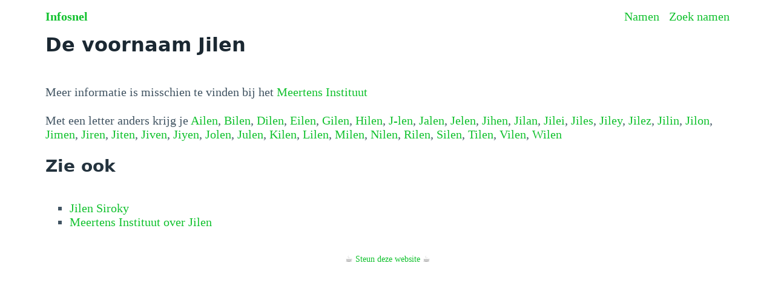

--- FILE ---
content_type: text/html
request_url: https://infosnel.nl/namen/naam/Jilen
body_size: 13157
content:
<!doctype html>
<html lang="nl">
  <head>
    <meta charset="utf-8" />
    <meta name="viewport" content="width=device-width, initial-scale=1" />
    <title>De voornaam Jilen</title><!-- HEAD_svelte-1chr4jw_START --><!-- HEAD_svelte-1chr4jw_END -->
  </head>
  <body data-sveltekit-preload-data="hover">
    <div id="root" style="display: contents">  <head data-svelte-h="svelte-1ud9m9j"><style lang="scss">@charset "UTF-8";
/*!
 * Pico CSS v1.5.10 (https://picocss.com)
 * Copyright 2019-2023 - Licensed under MIT
 */
/**
 * Theme: default
 */
:root {
  --font-family: system-ui, -apple-system, "Segoe UI", "Roboto", "Ubuntu",
    "Cantarell", "Noto Sans", sans-serif, "Apple Color Emoji", "Segoe UI Emoji",
    "Segoe UI Symbol", "Noto Color Emoji";
  --line-height: 1.5;
  --font-weight: 400;
  --font-size: 16px;
  --border-radius: 0.25rem;
  --border-width: 1px;
  --outline-width: 3px;
  --spacing: 1rem;
  --typography-spacing-vertical: 1.5rem;
  --block-spacing-vertical: calc(var(--spacing) * 2);
  --block-spacing-horizontal: var(--spacing);
  --grid-spacing-vertical: 0;
  --grid-spacing-horizontal: var(--spacing);
  --form-element-spacing-vertical: 0.75rem;
  --form-element-spacing-horizontal: 1rem;
  --nav-element-spacing-vertical: 1rem;
  --nav-element-spacing-horizontal: 0.5rem;
  --nav-link-spacing-vertical: 0.5rem;
  --nav-link-spacing-horizontal: 0.5rem;
  --form-label-font-weight: var(--font-weight);
  --transition: 0.2s ease-in-out;
  --modal-overlay-backdrop-filter: blur(0.25rem);
}
@media (min-width: 576px) {
  :root {
    --font-size: 17px;
  }
}
@media (min-width: 768px) {
  :root {
    --font-size: 18px;
  }
}
@media (min-width: 992px) {
  :root {
    --font-size: 19px;
  }
}
@media (min-width: 1200px) {
  :root {
    --font-size: 20px;
  }
}
@media (min-width: 576px) {
  body > header,
  body > main,
  body > footer,
  section {
    --block-spacing-vertical: calc(var(--spacing) * 2.5);
  }
}
@media (min-width: 768px) {
  body > header,
  body > main,
  body > footer,
  section {
    --block-spacing-vertical: calc(var(--spacing) * 3);
  }
}
@media (min-width: 992px) {
  body > header,
  body > main,
  body > footer,
  section {
    --block-spacing-vertical: calc(var(--spacing) * 3.5);
  }
}
@media (min-width: 1200px) {
  body > header,
  body > main,
  body > footer,
  section {
    --block-spacing-vertical: calc(var(--spacing) * 4);
  }
}
@media (min-width: 576px) {
  article {
    --block-spacing-horizontal: calc(var(--spacing) * 1.25);
  }
}
@media (min-width: 768px) {
  article {
    --block-spacing-horizontal: calc(var(--spacing) * 1.5);
  }
}
@media (min-width: 992px) {
  article {
    --block-spacing-horizontal: calc(var(--spacing) * 1.75);
  }
}
@media (min-width: 1200px) {
  article {
    --block-spacing-horizontal: calc(var(--spacing) * 2);
  }
}
dialog > article {
  --block-spacing-vertical: calc(var(--spacing) * 2);
  --block-spacing-horizontal: var(--spacing);
}
@media (min-width: 576px) {
  dialog > article {
    --block-spacing-vertical: calc(var(--spacing) * 2.5);
    --block-spacing-horizontal: calc(var(--spacing) * 1.25);
  }
}
@media (min-width: 768px) {
  dialog > article {
    --block-spacing-vertical: calc(var(--spacing) * 3);
    --block-spacing-horizontal: calc(var(--spacing) * 1.5);
  }
}
a {
  --text-decoration: none;
}
a.secondary, a.contrast {
  --text-decoration: underline;
}
small {
  --font-size: 0.875em;
}
h1,
h2,
h3,
h4,
h5,
h6 {
  --font-weight: 700;
}
h1 {
  --font-size: 2rem;
  --typography-spacing-vertical: 3rem;
}
h2 {
  --font-size: 1.75rem;
  --typography-spacing-vertical: 2.625rem;
}
h3 {
  --font-size: 1.5rem;
  --typography-spacing-vertical: 2.25rem;
}
h4 {
  --font-size: 1.25rem;
  --typography-spacing-vertical: 1.874rem;
}
h5 {
  --font-size: 1.125rem;
  --typography-spacing-vertical: 1.6875rem;
}
[type=checkbox],
[type=radio] {
  --border-width: 2px;
}
[type=checkbox][role=switch] {
  --border-width: 3px;
}
thead th,
thead td,
tfoot th,
tfoot td {
  --border-width: 3px;
}
:not(thead, tfoot) > * > td {
  --font-size: 0.875em;
}
pre,
code,
kbd,
samp {
  --font-family: "Menlo", "Consolas", "Roboto Mono", "Ubuntu Monospace",
    "Noto Mono", "Oxygen Mono", "Liberation Mono", monospace,
    "Apple Color Emoji", "Segoe UI Emoji", "Segoe UI Symbol", "Noto Color Emoji";
}
kbd {
  --font-weight: bolder;
}
[data-theme=light],
:root:not([data-theme=dark]) {
  --background-color: #fff;
  --color: hsl(205, 20%, 32%);
  --h1-color: hsl(205, 30%, 15%);
  --h2-color: #24333e;
  --h3-color: hsl(205, 25%, 23%);
  --h4-color: #374956;
  --h5-color: hsl(205, 20%, 32%);
  --h6-color: #4d606d;
  --muted-color: hsl(205, 10%, 50%);
  --muted-border-color: hsl(205, 20%, 94%);
  --primary: hsl(130, 85%, 41%);
  --primary-hover: hsl(130, 90%, 32%);
  --primary-focus: rgba(16, 193, 45, 0.125);
  --primary-inverse: #fff;
  --secondary: hsl(205, 15%, 41%);
  --secondary-hover: hsl(205, 20%, 32%);
  --secondary-focus: rgba(89, 107, 120, 0.125);
  --secondary-inverse: #fff;
  --contrast: hsl(205, 30%, 15%);
  --contrast-hover: #000;
  --contrast-focus: rgba(89, 107, 120, 0.125);
  --contrast-inverse: #fff;
  --mark-background-color: #fff2ca;
  --mark-color: #543a26;
  --ins-color: #388e3c;
  --del-color: #c62828;
  --blockquote-border-color: var(--muted-border-color);
  --blockquote-footer-color: var(--muted-color);
  --button-box-shadow: 0 0 0 rgba(0, 0, 0, 0);
  --button-hover-box-shadow: 0 0 0 rgba(0, 0, 0, 0);
  --form-element-background-color: transparent;
  --form-element-border-color: hsl(205, 14%, 68%);
  --form-element-color: var(--color);
  --form-element-placeholder-color: var(--muted-color);
  --form-element-active-background-color: transparent;
  --form-element-active-border-color: var(--primary);
  --form-element-focus-color: var(--primary-focus);
  --form-element-disabled-background-color: hsl(205, 18%, 86%);
  --form-element-disabled-border-color: hsl(205, 14%, 68%);
  --form-element-disabled-opacity: 0.5;
  --form-element-invalid-border-color: #c62828;
  --form-element-invalid-active-border-color: #d32f2f;
  --form-element-invalid-focus-color: rgba(211, 47, 47, 0.125);
  --form-element-valid-border-color: #388e3c;
  --form-element-valid-active-border-color: #43a047;
  --form-element-valid-focus-color: rgba(67, 160, 71, 0.125);
  --switch-background-color: hsl(205, 16%, 77%);
  --switch-color: var(--primary-inverse);
  --switch-checked-background-color: var(--primary);
  --range-border-color: hsl(205, 18%, 86%);
  --range-active-border-color: hsl(205, 16%, 77%);
  --range-thumb-border-color: var(--background-color);
  --range-thumb-color: var(--secondary);
  --range-thumb-hover-color: var(--secondary-hover);
  --range-thumb-active-color: var(--primary);
  --table-border-color: var(--muted-border-color);
  --table-row-stripped-background-color: #f6f8f9;
  --code-background-color: hsl(205, 20%, 94%);
  --code-color: var(--muted-color);
  --code-kbd-background-color: var(--contrast);
  --code-kbd-color: var(--contrast-inverse);
  --code-tag-color: hsl(330, 40%, 50%);
  --code-property-color: hsl(185, 40%, 40%);
  --code-value-color: hsl(40, 20%, 50%);
  --code-comment-color: hsl(205, 14%, 68%);
  --accordion-border-color: var(--muted-border-color);
  --accordion-close-summary-color: var(--color);
  --accordion-open-summary-color: var(--muted-color);
  --card-background-color: var(--background-color);
  --card-border-color: var(--muted-border-color);
  --card-box-shadow:
    0.0145rem 0.029rem 0.174rem rgba(27, 40, 50, 0.01698),
    0.0335rem 0.067rem 0.402rem rgba(27, 40, 50, 0.024),
    0.0625rem 0.125rem 0.75rem rgba(27, 40, 50, 0.03),
    0.1125rem 0.225rem 1.35rem rgba(27, 40, 50, 0.036),
    0.2085rem 0.417rem 2.502rem rgba(27, 40, 50, 0.04302),
    0.5rem 1rem 6rem rgba(27, 40, 50, 0.06),
    0 0 0 0.0625rem rgba(27, 40, 50, 0.015);
  --card-sectionning-background-color: #fbfbfc;
  --dropdown-background-color: #fbfbfc;
  --dropdown-border-color: #e1e6eb;
  --dropdown-box-shadow: var(--card-box-shadow);
  --dropdown-color: var(--color);
  --dropdown-hover-background-color: hsl(205, 20%, 94%);
  --modal-overlay-background-color: rgba(213, 220, 226, 0.7);
  --progress-background-color: hsl(205, 18%, 86%);
  --progress-color: var(--primary);
  --loading-spinner-opacity: 0.5;
  --tooltip-background-color: var(--contrast);
  --tooltip-color: var(--contrast-inverse);
  --icon-checkbox: url("data:image/svg+xml,%3Csvg xmlns='http://www.w3.org/2000/svg' width='24' height='24' viewBox='0 0 24 24' fill='none' stroke='rgb(255, 255, 255)' stroke-width='4' stroke-linecap='round' stroke-linejoin='round'%3E%3Cpolyline points='20 6 9 17 4 12'%3E%3C/polyline%3E%3C/svg%3E");
  --icon-chevron: url("data:image/svg+xml,%3Csvg xmlns='http://www.w3.org/2000/svg' width='24' height='24' viewBox='0 0 24 24' fill='none' stroke='rgb(65, 84, 98)' stroke-width='2' stroke-linecap='round' stroke-linejoin='round'%3E%3Cpolyline points='6 9 12 15 18 9'%3E%3C/polyline%3E%3C/svg%3E");
  --icon-chevron-button: url("data:image/svg+xml,%3Csvg xmlns='http://www.w3.org/2000/svg' width='24' height='24' viewBox='0 0 24 24' fill='none' stroke='rgb(255, 255, 255)' stroke-width='2' stroke-linecap='round' stroke-linejoin='round'%3E%3Cpolyline points='6 9 12 15 18 9'%3E%3C/polyline%3E%3C/svg%3E");
  --icon-chevron-button-inverse: url("data:image/svg+xml,%3Csvg xmlns='http://www.w3.org/2000/svg' width='24' height='24' viewBox='0 0 24 24' fill='none' stroke='rgb(255, 255, 255)' stroke-width='2' stroke-linecap='round' stroke-linejoin='round'%3E%3Cpolyline points='6 9 12 15 18 9'%3E%3C/polyline%3E%3C/svg%3E");
  --icon-close: url("data:image/svg+xml,%3Csvg xmlns='http://www.w3.org/2000/svg' width='24' height='24' viewBox='0 0 24 24' fill='none' stroke='rgb(115, 130, 140)' stroke-width='4' stroke-linecap='round' stroke-linejoin='round'%3E%3Cline x1='18' y1='6' x2='6' y2='18'%3E%3C/line%3E%3Cline x1='6' y1='6' x2='18' y2='18'%3E%3C/line%3E%3C/svg%3E");
  --icon-date: url("data:image/svg+xml,%3Csvg xmlns='http://www.w3.org/2000/svg' width='24' height='24' viewBox='0 0 24 24' fill='none' stroke='rgb(65, 84, 98)' stroke-width='2' stroke-linecap='round' stroke-linejoin='round'%3E%3Crect x='3' y='4' width='18' height='18' rx='2' ry='2'%3E%3C/rect%3E%3Cline x1='16' y1='2' x2='16' y2='6'%3E%3C/line%3E%3Cline x1='8' y1='2' x2='8' y2='6'%3E%3C/line%3E%3Cline x1='3' y1='10' x2='21' y2='10'%3E%3C/line%3E%3C/svg%3E");
  --icon-invalid: url("data:image/svg+xml,%3Csvg xmlns='http://www.w3.org/2000/svg' width='24' height='24' viewBox='0 0 24 24' fill='none' stroke='rgb(198, 40, 40)' stroke-width='2' stroke-linecap='round' stroke-linejoin='round'%3E%3Ccircle cx='12' cy='12' r='10'%3E%3C/circle%3E%3Cline x1='12' y1='8' x2='12' y2='12'%3E%3C/line%3E%3Cline x1='12' y1='16' x2='12.01' y2='16'%3E%3C/line%3E%3C/svg%3E");
  --icon-minus: url("data:image/svg+xml,%3Csvg xmlns='http://www.w3.org/2000/svg' width='24' height='24' viewBox='0 0 24 24' fill='none' stroke='rgb(255, 255, 255)' stroke-width='4' stroke-linecap='round' stroke-linejoin='round'%3E%3Cline x1='5' y1='12' x2='19' y2='12'%3E%3C/line%3E%3C/svg%3E");
  --icon-search: url("data:image/svg+xml,%3Csvg xmlns='http://www.w3.org/2000/svg' width='24' height='24' viewBox='0 0 24 24' fill='none' stroke='rgb(65, 84, 98)' stroke-width='2' stroke-linecap='round' stroke-linejoin='round'%3E%3Ccircle cx='11' cy='11' r='8'%3E%3C/circle%3E%3Cline x1='21' y1='21' x2='16.65' y2='16.65'%3E%3C/line%3E%3C/svg%3E");
  --icon-time: url("data:image/svg+xml,%3Csvg xmlns='http://www.w3.org/2000/svg' width='24' height='24' viewBox='0 0 24 24' fill='none' stroke='rgb(65, 84, 98)' stroke-width='2' stroke-linecap='round' stroke-linejoin='round'%3E%3Ccircle cx='12' cy='12' r='10'%3E%3C/circle%3E%3Cpolyline points='12 6 12 12 16 14'%3E%3C/polyline%3E%3C/svg%3E");
  --icon-valid: url("data:image/svg+xml,%3Csvg xmlns='http://www.w3.org/2000/svg' width='24' height='24' viewBox='0 0 24 24' fill='none' stroke='rgb(56, 142, 60)' stroke-width='3' stroke-linecap='round' stroke-linejoin='round'%3E%3Cpolyline points='20 6 9 17 4 12'%3E%3C/polyline%3E%3C/svg%3E");
  color-scheme: light;
}
@media only screen and (prefers-color-scheme: dark) {
  :root:not([data-theme]) {
    --background-color: #11191f;
    --color: hsl(205, 16%, 77%);
    --h1-color: hsl(205, 20%, 94%);
    --h2-color: #e1e6eb;
    --h3-color: hsl(205, 18%, 86%);
    --h4-color: #c8d1d8;
    --h5-color: hsl(205, 16%, 77%);
    --h6-color: #afbbc4;
    --muted-color: hsl(205, 10%, 50%);
    --muted-border-color: #1f2d38;
    --primary: hsl(130, 85%, 41%);
    --primary-hover: hsl(130, 80%, 50%);
    --primary-focus: rgba(16, 193, 45, 0.25);
    --primary-inverse: #fff;
    --secondary: hsl(205, 15%, 41%);
    --secondary-hover: hsl(205, 10%, 50%);
    --secondary-focus: rgba(115, 130, 140, 0.25);
    --secondary-inverse: #fff;
    --contrast: hsl(205, 20%, 94%);
    --contrast-hover: #fff;
    --contrast-focus: rgba(115, 130, 140, 0.25);
    --contrast-inverse: #000;
    --mark-background-color: #d1c284;
    --mark-color: #11191f;
    --ins-color: #388e3c;
    --del-color: #c62828;
    --blockquote-border-color: var(--muted-border-color);
    --blockquote-footer-color: var(--muted-color);
    --button-box-shadow: 0 0 0 rgba(0, 0, 0, 0);
    --button-hover-box-shadow: 0 0 0 rgba(0, 0, 0, 0);
    --form-element-background-color: #11191f;
    --form-element-border-color: #374956;
    --form-element-color: var(--color);
    --form-element-placeholder-color: var(--muted-color);
    --form-element-active-background-color: var(--form-element-background-color);
    --form-element-active-border-color: var(--primary);
    --form-element-focus-color: var(--primary-focus);
    --form-element-disabled-background-color: hsl(205, 25%, 23%);
    --form-element-disabled-border-color: hsl(205, 20%, 32%);
    --form-element-disabled-opacity: 0.5;
    --form-element-invalid-border-color: #b71c1c;
    --form-element-invalid-active-border-color: #c62828;
    --form-element-invalid-focus-color: rgba(198, 40, 40, 0.25);
    --form-element-valid-border-color: #2e7d32;
    --form-element-valid-active-border-color: #388e3c;
    --form-element-valid-focus-color: rgba(56, 142, 60, 0.25);
    --switch-background-color: #374956;
    --switch-color: var(--primary-inverse);
    --switch-checked-background-color: var(--primary);
    --range-border-color: #24333e;
    --range-active-border-color: hsl(205, 25%, 23%);
    --range-thumb-border-color: var(--background-color);
    --range-thumb-color: var(--secondary);
    --range-thumb-hover-color: var(--secondary-hover);
    --range-thumb-active-color: var(--primary);
    --table-border-color: var(--muted-border-color);
    --table-row-stripped-background-color: rgba(115, 130, 140, 0.05);
    --code-background-color: #18232c;
    --code-color: var(--muted-color);
    --code-kbd-background-color: var(--contrast);
    --code-kbd-color: var(--contrast-inverse);
    --code-tag-color: hsl(330, 30%, 50%);
    --code-property-color: hsl(185, 30%, 50%);
    --code-value-color: hsl(40, 10%, 50%);
    --code-comment-color: #4d606d;
    --accordion-border-color: var(--muted-border-color);
    --accordion-active-summary-color: var(--primary);
    --accordion-close-summary-color: var(--color);
    --accordion-open-summary-color: var(--muted-color);
    --card-background-color: #141e26;
    --card-border-color: var(--card-background-color);
    --card-box-shadow:
      0.0145rem 0.029rem 0.174rem rgba(0, 0, 0, 0.01698),
      0.0335rem 0.067rem 0.402rem rgba(0, 0, 0, 0.024),
      0.0625rem 0.125rem 0.75rem rgba(0, 0, 0, 0.03),
      0.1125rem 0.225rem 1.35rem rgba(0, 0, 0, 0.036),
      0.2085rem 0.417rem 2.502rem rgba(0, 0, 0, 0.04302),
      0.5rem 1rem 6rem rgba(0, 0, 0, 0.06),
      0 0 0 0.0625rem rgba(0, 0, 0, 0.015);
    --card-sectionning-background-color: #18232c;
    --dropdown-background-color: hsl(205, 30%, 15%);
    --dropdown-border-color: #24333e;
    --dropdown-box-shadow: var(--card-box-shadow);
    --dropdown-color: var(--color);
    --dropdown-hover-background-color: rgba(36, 51, 62, 0.75);
    --modal-overlay-background-color: rgba(36, 51, 62, 0.8);
    --progress-background-color: #24333e;
    --progress-color: var(--primary);
    --loading-spinner-opacity: 0.5;
    --tooltip-background-color: var(--contrast);
    --tooltip-color: var(--contrast-inverse);
    --icon-checkbox: url("data:image/svg+xml,%3Csvg xmlns='http://www.w3.org/2000/svg' width='24' height='24' viewBox='0 0 24 24' fill='none' stroke='rgb(255, 255, 255)' stroke-width='4' stroke-linecap='round' stroke-linejoin='round'%3E%3Cpolyline points='20 6 9 17 4 12'%3E%3C/polyline%3E%3C/svg%3E");
    --icon-chevron: url("data:image/svg+xml,%3Csvg xmlns='http://www.w3.org/2000/svg' width='24' height='24' viewBox='0 0 24 24' fill='none' stroke='rgb(162, 175, 185)' stroke-width='2' stroke-linecap='round' stroke-linejoin='round'%3E%3Cpolyline points='6 9 12 15 18 9'%3E%3C/polyline%3E%3C/svg%3E");
    --icon-chevron-button: url("data:image/svg+xml,%3Csvg xmlns='http://www.w3.org/2000/svg' width='24' height='24' viewBox='0 0 24 24' fill='none' stroke='rgb(255, 255, 255)' stroke-width='2' stroke-linecap='round' stroke-linejoin='round'%3E%3Cpolyline points='6 9 12 15 18 9'%3E%3C/polyline%3E%3C/svg%3E");
    --icon-chevron-button-inverse: url("data:image/svg+xml,%3Csvg xmlns='http://www.w3.org/2000/svg' width='24' height='24' viewBox='0 0 24 24' fill='none' stroke='rgb(0, 0, 0)' stroke-width='2' stroke-linecap='round' stroke-linejoin='round'%3E%3Cpolyline points='6 9 12 15 18 9'%3E%3C/polyline%3E%3C/svg%3E");
    --icon-close: url("data:image/svg+xml,%3Csvg xmlns='http://www.w3.org/2000/svg' width='24' height='24' viewBox='0 0 24 24' fill='none' stroke='rgb(115, 130, 140)' stroke-width='4' stroke-linecap='round' stroke-linejoin='round'%3E%3Cline x1='18' y1='6' x2='6' y2='18'%3E%3C/line%3E%3Cline x1='6' y1='6' x2='18' y2='18'%3E%3C/line%3E%3C/svg%3E");
    --icon-date: url("data:image/svg+xml,%3Csvg xmlns='http://www.w3.org/2000/svg' width='24' height='24' viewBox='0 0 24 24' fill='none' stroke='rgb(162, 175, 185)' stroke-width='2' stroke-linecap='round' stroke-linejoin='round'%3E%3Crect x='3' y='4' width='18' height='18' rx='2' ry='2'%3E%3C/rect%3E%3Cline x1='16' y1='2' x2='16' y2='6'%3E%3C/line%3E%3Cline x1='8' y1='2' x2='8' y2='6'%3E%3C/line%3E%3Cline x1='3' y1='10' x2='21' y2='10'%3E%3C/line%3E%3C/svg%3E");
    --icon-invalid: url("data:image/svg+xml,%3Csvg xmlns='http://www.w3.org/2000/svg' width='24' height='24' viewBox='0 0 24 24' fill='none' stroke='rgb(183, 28, 28)' stroke-width='2' stroke-linecap='round' stroke-linejoin='round'%3E%3Ccircle cx='12' cy='12' r='10'%3E%3C/circle%3E%3Cline x1='12' y1='8' x2='12' y2='12'%3E%3C/line%3E%3Cline x1='12' y1='16' x2='12.01' y2='16'%3E%3C/line%3E%3C/svg%3E");
    --icon-minus: url("data:image/svg+xml,%3Csvg xmlns='http://www.w3.org/2000/svg' width='24' height='24' viewBox='0 0 24 24' fill='none' stroke='rgb(255, 255, 255)' stroke-width='4' stroke-linecap='round' stroke-linejoin='round'%3E%3Cline x1='5' y1='12' x2='19' y2='12'%3E%3C/line%3E%3C/svg%3E");
    --icon-search: url("data:image/svg+xml,%3Csvg xmlns='http://www.w3.org/2000/svg' width='24' height='24' viewBox='0 0 24 24' fill='none' stroke='rgb(162, 175, 185)' stroke-width='2' stroke-linecap='round' stroke-linejoin='round'%3E%3Ccircle cx='11' cy='11' r='8'%3E%3C/circle%3E%3Cline x1='21' y1='21' x2='16.65' y2='16.65'%3E%3C/line%3E%3C/svg%3E");
    --icon-time: url("data:image/svg+xml,%3Csvg xmlns='http://www.w3.org/2000/svg' width='24' height='24' viewBox='0 0 24 24' fill='none' stroke='rgb(162, 175, 185)' stroke-width='2' stroke-linecap='round' stroke-linejoin='round'%3E%3Ccircle cx='12' cy='12' r='10'%3E%3C/circle%3E%3Cpolyline points='12 6 12 12 16 14'%3E%3C/polyline%3E%3C/svg%3E");
    --icon-valid: url("data:image/svg+xml,%3Csvg xmlns='http://www.w3.org/2000/svg' width='24' height='24' viewBox='0 0 24 24' fill='none' stroke='rgb(46, 125, 50)' stroke-width='3' stroke-linecap='round' stroke-linejoin='round'%3E%3Cpolyline points='20 6 9 17 4 12'%3E%3C/polyline%3E%3C/svg%3E");
    color-scheme: dark;
  }
}
[data-theme=dark] {
  --background-color: #11191f;
  --color: hsl(205, 16%, 77%);
  --h1-color: hsl(205, 20%, 94%);
  --h2-color: #e1e6eb;
  --h3-color: hsl(205, 18%, 86%);
  --h4-color: #c8d1d8;
  --h5-color: hsl(205, 16%, 77%);
  --h6-color: #afbbc4;
  --muted-color: hsl(205, 10%, 50%);
  --muted-border-color: #1f2d38;
  --primary: hsl(130, 85%, 41%);
  --primary-hover: hsl(130, 80%, 50%);
  --primary-focus: rgba(16, 193, 45, 0.25);
  --primary-inverse: #fff;
  --secondary: hsl(205, 15%, 41%);
  --secondary-hover: hsl(205, 10%, 50%);
  --secondary-focus: rgba(115, 130, 140, 0.25);
  --secondary-inverse: #fff;
  --contrast: hsl(205, 20%, 94%);
  --contrast-hover: #fff;
  --contrast-focus: rgba(115, 130, 140, 0.25);
  --contrast-inverse: #000;
  --mark-background-color: #d1c284;
  --mark-color: #11191f;
  --ins-color: #388e3c;
  --del-color: #c62828;
  --blockquote-border-color: var(--muted-border-color);
  --blockquote-footer-color: var(--muted-color);
  --button-box-shadow: 0 0 0 rgba(0, 0, 0, 0);
  --button-hover-box-shadow: 0 0 0 rgba(0, 0, 0, 0);
  --form-element-background-color: #11191f;
  --form-element-border-color: #374956;
  --form-element-color: var(--color);
  --form-element-placeholder-color: var(--muted-color);
  --form-element-active-background-color: var(--form-element-background-color);
  --form-element-active-border-color: var(--primary);
  --form-element-focus-color: var(--primary-focus);
  --form-element-disabled-background-color: hsl(205, 25%, 23%);
  --form-element-disabled-border-color: hsl(205, 20%, 32%);
  --form-element-disabled-opacity: 0.5;
  --form-element-invalid-border-color: #b71c1c;
  --form-element-invalid-active-border-color: #c62828;
  --form-element-invalid-focus-color: rgba(198, 40, 40, 0.25);
  --form-element-valid-border-color: #2e7d32;
  --form-element-valid-active-border-color: #388e3c;
  --form-element-valid-focus-color: rgba(56, 142, 60, 0.25);
  --switch-background-color: #374956;
  --switch-color: var(--primary-inverse);
  --switch-checked-background-color: var(--primary);
  --range-border-color: #24333e;
  --range-active-border-color: hsl(205, 25%, 23%);
  --range-thumb-border-color: var(--background-color);
  --range-thumb-color: var(--secondary);
  --range-thumb-hover-color: var(--secondary-hover);
  --range-thumb-active-color: var(--primary);
  --table-border-color: var(--muted-border-color);
  --table-row-stripped-background-color: rgba(115, 130, 140, 0.05);
  --code-background-color: #18232c;
  --code-color: var(--muted-color);
  --code-kbd-background-color: var(--contrast);
  --code-kbd-color: var(--contrast-inverse);
  --code-tag-color: hsl(330, 30%, 50%);
  --code-property-color: hsl(185, 30%, 50%);
  --code-value-color: hsl(40, 10%, 50%);
  --code-comment-color: #4d606d;
  --accordion-border-color: var(--muted-border-color);
  --accordion-active-summary-color: var(--primary);
  --accordion-close-summary-color: var(--color);
  --accordion-open-summary-color: var(--muted-color);
  --card-background-color: #141e26;
  --card-border-color: var(--card-background-color);
  --card-box-shadow:
    0.0145rem 0.029rem 0.174rem rgba(0, 0, 0, 0.01698),
    0.0335rem 0.067rem 0.402rem rgba(0, 0, 0, 0.024),
    0.0625rem 0.125rem 0.75rem rgba(0, 0, 0, 0.03),
    0.1125rem 0.225rem 1.35rem rgba(0, 0, 0, 0.036),
    0.2085rem 0.417rem 2.502rem rgba(0, 0, 0, 0.04302),
    0.5rem 1rem 6rem rgba(0, 0, 0, 0.06),
    0 0 0 0.0625rem rgba(0, 0, 0, 0.015);
  --card-sectionning-background-color: #18232c;
  --dropdown-background-color: hsl(205, 30%, 15%);
  --dropdown-border-color: #24333e;
  --dropdown-box-shadow: var(--card-box-shadow);
  --dropdown-color: var(--color);
  --dropdown-hover-background-color: rgba(36, 51, 62, 0.75);
  --modal-overlay-background-color: rgba(36, 51, 62, 0.8);
  --progress-background-color: #24333e;
  --progress-color: var(--primary);
  --loading-spinner-opacity: 0.5;
  --tooltip-background-color: var(--contrast);
  --tooltip-color: var(--contrast-inverse);
  --icon-checkbox: url("data:image/svg+xml,%3Csvg xmlns='http://www.w3.org/2000/svg' width='24' height='24' viewBox='0 0 24 24' fill='none' stroke='rgb(255, 255, 255)' stroke-width='4' stroke-linecap='round' stroke-linejoin='round'%3E%3Cpolyline points='20 6 9 17 4 12'%3E%3C/polyline%3E%3C/svg%3E");
  --icon-chevron: url("data:image/svg+xml,%3Csvg xmlns='http://www.w3.org/2000/svg' width='24' height='24' viewBox='0 0 24 24' fill='none' stroke='rgb(162, 175, 185)' stroke-width='2' stroke-linecap='round' stroke-linejoin='round'%3E%3Cpolyline points='6 9 12 15 18 9'%3E%3C/polyline%3E%3C/svg%3E");
  --icon-chevron-button: url("data:image/svg+xml,%3Csvg xmlns='http://www.w3.org/2000/svg' width='24' height='24' viewBox='0 0 24 24' fill='none' stroke='rgb(255, 255, 255)' stroke-width='2' stroke-linecap='round' stroke-linejoin='round'%3E%3Cpolyline points='6 9 12 15 18 9'%3E%3C/polyline%3E%3C/svg%3E");
  --icon-chevron-button-inverse: url("data:image/svg+xml,%3Csvg xmlns='http://www.w3.org/2000/svg' width='24' height='24' viewBox='0 0 24 24' fill='none' stroke='rgb(0, 0, 0)' stroke-width='2' stroke-linecap='round' stroke-linejoin='round'%3E%3Cpolyline points='6 9 12 15 18 9'%3E%3C/polyline%3E%3C/svg%3E");
  --icon-close: url("data:image/svg+xml,%3Csvg xmlns='http://www.w3.org/2000/svg' width='24' height='24' viewBox='0 0 24 24' fill='none' stroke='rgb(115, 130, 140)' stroke-width='4' stroke-linecap='round' stroke-linejoin='round'%3E%3Cline x1='18' y1='6' x2='6' y2='18'%3E%3C/line%3E%3Cline x1='6' y1='6' x2='18' y2='18'%3E%3C/line%3E%3C/svg%3E");
  --icon-date: url("data:image/svg+xml,%3Csvg xmlns='http://www.w3.org/2000/svg' width='24' height='24' viewBox='0 0 24 24' fill='none' stroke='rgb(162, 175, 185)' stroke-width='2' stroke-linecap='round' stroke-linejoin='round'%3E%3Crect x='3' y='4' width='18' height='18' rx='2' ry='2'%3E%3C/rect%3E%3Cline x1='16' y1='2' x2='16' y2='6'%3E%3C/line%3E%3Cline x1='8' y1='2' x2='8' y2='6'%3E%3C/line%3E%3Cline x1='3' y1='10' x2='21' y2='10'%3E%3C/line%3E%3C/svg%3E");
  --icon-invalid: url("data:image/svg+xml,%3Csvg xmlns='http://www.w3.org/2000/svg' width='24' height='24' viewBox='0 0 24 24' fill='none' stroke='rgb(183, 28, 28)' stroke-width='2' stroke-linecap='round' stroke-linejoin='round'%3E%3Ccircle cx='12' cy='12' r='10'%3E%3C/circle%3E%3Cline x1='12' y1='8' x2='12' y2='12'%3E%3C/line%3E%3Cline x1='12' y1='16' x2='12.01' y2='16'%3E%3C/line%3E%3C/svg%3E");
  --icon-minus: url("data:image/svg+xml,%3Csvg xmlns='http://www.w3.org/2000/svg' width='24' height='24' viewBox='0 0 24 24' fill='none' stroke='rgb(255, 255, 255)' stroke-width='4' stroke-linecap='round' stroke-linejoin='round'%3E%3Cline x1='5' y1='12' x2='19' y2='12'%3E%3C/line%3E%3C/svg%3E");
  --icon-search: url("data:image/svg+xml,%3Csvg xmlns='http://www.w3.org/2000/svg' width='24' height='24' viewBox='0 0 24 24' fill='none' stroke='rgb(162, 175, 185)' stroke-width='2' stroke-linecap='round' stroke-linejoin='round'%3E%3Ccircle cx='11' cy='11' r='8'%3E%3C/circle%3E%3Cline x1='21' y1='21' x2='16.65' y2='16.65'%3E%3C/line%3E%3C/svg%3E");
  --icon-time: url("data:image/svg+xml,%3Csvg xmlns='http://www.w3.org/2000/svg' width='24' height='24' viewBox='0 0 24 24' fill='none' stroke='rgb(162, 175, 185)' stroke-width='2' stroke-linecap='round' stroke-linejoin='round'%3E%3Ccircle cx='12' cy='12' r='10'%3E%3C/circle%3E%3Cpolyline points='12 6 12 12 16 14'%3E%3C/polyline%3E%3C/svg%3E");
  --icon-valid: url("data:image/svg+xml,%3Csvg xmlns='http://www.w3.org/2000/svg' width='24' height='24' viewBox='0 0 24 24' fill='none' stroke='rgb(46, 125, 50)' stroke-width='3' stroke-linecap='round' stroke-linejoin='round'%3E%3Cpolyline points='20 6 9 17 4 12'%3E%3C/polyline%3E%3C/svg%3E");
  color-scheme: dark;
}
progress,
[type=checkbox],
[type=radio],
[type=range] {
  accent-color: var(--primary);
}
/**
 * Document
 * Content-box & Responsive typography
 */
*,
*::before,
*::after {
  box-sizing: border-box;
  background-repeat: no-repeat;
}
::before,
::after {
  text-decoration: inherit;
  vertical-align: inherit;
}
:where(:root) {
  -webkit-tap-highlight-color: transparent;
  -webkit-text-size-adjust: 100%;
  text-size-adjust: 100%;
  background-color: var(--background-color);
  color: var(--color);
  font-weight: var(--font-weight);
  font-size: var(--font-size);
  line-height: var(--line-height);
  font-family: var(--font-family);
  text-rendering: optimizeLegibility;
  overflow-wrap: break-word;
  cursor: default;
  tab-size: 4;
}
/**
 * Sectioning
 * Container and responsive spacings for header, main, footer
 */
main {
  display: block;
}
body {
  width: 100%;
  margin: 0;
}
body > header,
body > main,
body > footer {
  width: 100%;
  margin-right: auto;
  margin-left: auto;
  padding: var(--block-spacing-vertical) 0;
}
/**
* Container
*/
.container,
.container-fluid {
  width: 100%;
  margin-right: auto;
  margin-left: auto;
  padding-right: var(--spacing);
  padding-left: var(--spacing);
}
@media (min-width: 576px) {
  .container {
    max-width: 510px;
    padding-right: 0;
    padding-left: 0;
  }
}
@media (min-width: 768px) {
  .container {
    max-width: 700px;
  }
}
@media (min-width: 992px) {
  .container {
    max-width: 920px;
  }
}
@media (min-width: 1200px) {
  .container {
    max-width: 1130px;
  }
}
/**
 * Section
 * Responsive spacings for section
 */
section {
  margin-bottom: var(--block-spacing-vertical);
}
/**
* Grid
* Minimal grid system with auto-layout columns
*/
.grid {
  grid-column-gap: var(--grid-spacing-horizontal);
  grid-row-gap: var(--grid-spacing-vertical);
  display: grid;
  grid-template-columns: 1fr;
  margin: 0;
}
@media (min-width: 992px) {
  .grid {
    grid-template-columns: repeat(auto-fit, minmax(0%, 1fr));
  }
}
.grid > * {
  min-width: 0;
}
/**
 * Horizontal scroller (<figure>)
 */
figure {
  display: block;
  margin: 0;
  padding: 0;
  overflow-x: auto;
}
figure figcaption {
  padding: calc(var(--spacing) * 0.5) 0;
  color: var(--muted-color);
}
/**
 * Typography
 */
b,
strong {
  font-weight: bolder;
}
sub,
sup {
  position: relative;
  font-size: 0.75em;
  line-height: 0;
  vertical-align: baseline;
}
sub {
  bottom: -0.25em;
}
sup {
  top: -0.5em;
}
address,
blockquote,
dl,
figure,
form,
ol,
p,
pre,
table,
ul {
  margin-top: 0;
  margin-bottom: var(--typography-spacing-vertical);
  color: var(--color);
  font-style: normal;
  font-weight: var(--font-weight);
  font-size: var(--font-size);
}
a,
[role=link] {
  --color: var(--primary);
  --background-color: transparent;
  outline: none;
  background-color: var(--background-color);
  color: var(--color);
  text-decoration: var(--text-decoration);
  transition: background-color var(--transition), color var(--transition), text-decoration var(--transition), box-shadow var(--transition);
}
a:is([aria-current], :hover, :active, :focus),
[role=link]:is([aria-current], :hover, :active, :focus) {
  --color: var(--primary-hover);
  --text-decoration: underline;
}
a:focus,
[role=link]:focus {
  --background-color: var(--primary-focus);
}
a.secondary,
[role=link].secondary {
  --color: var(--secondary);
}
a.secondary:is([aria-current], :hover, :active, :focus),
[role=link].secondary:is([aria-current], :hover, :active, :focus) {
  --color: var(--secondary-hover);
}
a.secondary:focus,
[role=link].secondary:focus {
  --background-color: var(--secondary-focus);
}
a.contrast,
[role=link].contrast {
  --color: var(--contrast);
}
a.contrast:is([aria-current], :hover, :active, :focus),
[role=link].contrast:is([aria-current], :hover, :active, :focus) {
  --color: var(--contrast-hover);
}
a.contrast:focus,
[role=link].contrast:focus {
  --background-color: var(--contrast-focus);
}
h1,
h2,
h3,
h4,
h5,
h6 {
  margin-top: 0;
  margin-bottom: var(--typography-spacing-vertical);
  color: var(--color);
  font-weight: var(--font-weight);
  font-size: var(--font-size);
  font-family: var(--font-family);
}
h1 {
  --color: var(--h1-color);
}
h2 {
  --color: var(--h2-color);
}
h3 {
  --color: var(--h3-color);
}
h4 {
  --color: var(--h4-color);
}
h5 {
  --color: var(--h5-color);
}
h6 {
  --color: var(--h6-color);
}
:where(address, blockquote, dl, figure, form, ol, p, pre, table, ul) ~ :is(h1, h2, h3, h4, h5, h6) {
  margin-top: var(--typography-spacing-vertical);
}
hgroup,
.headings {
  margin-bottom: var(--typography-spacing-vertical);
}
hgroup > *,
.headings > * {
  margin-bottom: 0;
}
hgroup > *:last-child,
.headings > *:last-child {
  --color: var(--muted-color);
  --font-weight: unset;
  font-size: 1rem;
  font-family: unset;
}
p {
  margin-bottom: var(--typography-spacing-vertical);
}
small {
  font-size: var(--font-size);
}
:where(dl, ol, ul) {
  padding-right: 0;
  padding-left: var(--spacing);
  padding-inline-start: var(--spacing);
  padding-inline-end: 0;
}
:where(dl, ol, ul) li {
  margin-bottom: calc(var(--typography-spacing-vertical) * 0.25);
}
:where(dl, ol, ul) :is(dl, ol, ul) {
  margin: 0;
  margin-top: calc(var(--typography-spacing-vertical) * 0.25);
}
ul li {
  list-style: square;
}
mark {
  padding: 0.125rem 0.25rem;
  background-color: var(--mark-background-color);
  color: var(--mark-color);
  vertical-align: baseline;
}
blockquote {
  display: block;
  margin: var(--typography-spacing-vertical) 0;
  padding: var(--spacing);
  border-right: none;
  border-left: 0.25rem solid var(--blockquote-border-color);
  border-inline-start: 0.25rem solid var(--blockquote-border-color);
  border-inline-end: none;
}
blockquote footer {
  margin-top: calc(var(--typography-spacing-vertical) * 0.5);
  color: var(--blockquote-footer-color);
}
abbr[title] {
  border-bottom: 1px dotted;
  text-decoration: none;
  cursor: help;
}
ins {
  color: var(--ins-color);
  text-decoration: none;
}
del {
  color: var(--del-color);
}
::selection {
  background-color: var(--primary-focus);
}
/**
 * Embedded content
 */
:where(audio, canvas, iframe, img, svg, video) {
  vertical-align: middle;
}
audio,
video {
  display: inline-block;
}
audio:not([controls]) {
  display: none;
  height: 0;
}
:where(iframe) {
  border-style: none;
}
img {
  max-width: 100%;
  height: auto;
  border-style: none;
}
:where(svg:not([fill])) {
  fill: currentColor;
}
svg:not(:root) {
  overflow: hidden;
}
/**
 * Button
 */
button {
  margin: 0;
  overflow: visible;
  font-family: inherit;
  text-transform: none;
}
button,
[type=button],
[type=reset],
[type=submit] {
  -webkit-appearance: button;
}
button {
  display: block;
  width: 100%;
  margin-bottom: var(--spacing);
}
[role=button] {
  display: inline-block;
  text-decoration: none;
}
button,
input[type=submit],
input[type=button],
input[type=reset],
[role=button] {
  --background-color: var(--primary);
  --border-color: var(--primary);
  --color: var(--primary-inverse);
  --box-shadow: var(--button-box-shadow, 0 0 0 rgba(0, 0, 0, 0));
  padding: var(--form-element-spacing-vertical) var(--form-element-spacing-horizontal);
  border: var(--border-width) solid var(--border-color);
  border-radius: var(--border-radius);
  outline: none;
  background-color: var(--background-color);
  box-shadow: var(--box-shadow);
  color: var(--color);
  font-weight: var(--font-weight);
  font-size: 1rem;
  line-height: var(--line-height);
  text-align: center;
  cursor: pointer;
  transition: background-color var(--transition), border-color var(--transition), color var(--transition), box-shadow var(--transition);
}
button:is([aria-current], :hover, :active, :focus),
input[type=submit]:is([aria-current], :hover, :active, :focus),
input[type=button]:is([aria-current], :hover, :active, :focus),
input[type=reset]:is([aria-current], :hover, :active, :focus),
[role=button]:is([aria-current], :hover, :active, :focus) {
  --background-color: var(--primary-hover);
  --border-color: var(--primary-hover);
  --box-shadow: var(--button-hover-box-shadow, 0 0 0 rgba(0, 0, 0, 0));
  --color: var(--primary-inverse);
}
button:focus,
input[type=submit]:focus,
input[type=button]:focus,
input[type=reset]:focus,
[role=button]:focus {
  --box-shadow: var(--button-hover-box-shadow, 0 0 0 rgba(0, 0, 0, 0)),
    0 0 0 var(--outline-width) var(--primary-focus);
}
:is(button, input[type=submit], input[type=button], [role=button]).secondary,
input[type=reset] {
  --background-color: var(--secondary);
  --border-color: var(--secondary);
  --color: var(--secondary-inverse);
  cursor: pointer;
}
:is(button, input[type=submit], input[type=button], [role=button]).secondary:is([aria-current], :hover, :active, :focus),
input[type=reset]:is([aria-current], :hover, :active, :focus) {
  --background-color: var(--secondary-hover);
  --border-color: var(--secondary-hover);
  --color: var(--secondary-inverse);
}
:is(button, input[type=submit], input[type=button], [role=button]).secondary:focus,
input[type=reset]:focus {
  --box-shadow: var(--button-hover-box-shadow, 0 0 0 rgba(0, 0, 0, 0)),
    0 0 0 var(--outline-width) var(--secondary-focus);
}
:is(button, input[type=submit], input[type=button], [role=button]).contrast {
  --background-color: var(--contrast);
  --border-color: var(--contrast);
  --color: var(--contrast-inverse);
}
:is(button, input[type=submit], input[type=button], [role=button]).contrast:is([aria-current], :hover, :active, :focus) {
  --background-color: var(--contrast-hover);
  --border-color: var(--contrast-hover);
  --color: var(--contrast-inverse);
}
:is(button, input[type=submit], input[type=button], [role=button]).contrast:focus {
  --box-shadow: var(--button-hover-box-shadow, 0 0 0 rgba(0, 0, 0, 0)),
    0 0 0 var(--outline-width) var(--contrast-focus);
}
:is(button, input[type=submit], input[type=button], [role=button]).outline,
input[type=reset].outline {
  --background-color: transparent;
  --color: var(--primary);
}
:is(button, input[type=submit], input[type=button], [role=button]).outline:is([aria-current], :hover, :active, :focus),
input[type=reset].outline:is([aria-current], :hover, :active, :focus) {
  --background-color: transparent;
  --color: var(--primary-hover);
}
:is(button, input[type=submit], input[type=button], [role=button]).outline.secondary,
input[type=reset].outline {
  --color: var(--secondary);
}
:is(button, input[type=submit], input[type=button], [role=button]).outline.secondary:is([aria-current], :hover, :active, :focus),
input[type=reset].outline:is([aria-current], :hover, :active, :focus) {
  --color: var(--secondary-hover);
}
:is(button, input[type=submit], input[type=button], [role=button]).outline.contrast {
  --color: var(--contrast);
}
:is(button, input[type=submit], input[type=button], [role=button]).outline.contrast:is([aria-current], :hover, :active, :focus) {
  --color: var(--contrast-hover);
}
:where(button, [type=submit], [type=button], [type=reset], [role=button])[disabled],
:where(fieldset[disabled]) :is(button, [type=submit], [type=button], [type=reset], [role=button]),
a[role=button]:not([href]) {
  opacity: 0.5;
  pointer-events: none;
}
/**
 * Form elements
 */
input,
optgroup,
select,
textarea {
  margin: 0;
  font-size: 1rem;
  line-height: var(--line-height);
  font-family: inherit;
  letter-spacing: inherit;
}
input {
  overflow: visible;
}
select {
  text-transform: none;
}
legend {
  max-width: 100%;
  padding: 0;
  color: inherit;
  white-space: normal;
}
textarea {
  overflow: auto;
}
[type=checkbox],
[type=radio] {
  padding: 0;
}
::-webkit-inner-spin-button,
::-webkit-outer-spin-button {
  height: auto;
}
[type=search] {
  -webkit-appearance: textfield;
  outline-offset: -2px;
}
[type=search]::-webkit-search-decoration {
  -webkit-appearance: none;
}
::-webkit-file-upload-button {
  -webkit-appearance: button;
  font: inherit;
}
::-moz-focus-inner {
  padding: 0;
  border-style: none;
}
:-moz-focusring {
  outline: none;
}
:-moz-ui-invalid {
  box-shadow: none;
}
::-ms-expand {
  display: none;
}
[type=file],
[type=range] {
  padding: 0;
  border-width: 0;
}
input:not([type=checkbox], [type=radio], [type=range]) {
  height: calc(1rem * var(--line-height) + var(--form-element-spacing-vertical) * 2 + var(--border-width) * 2);
}
fieldset {
  margin: 0;
  margin-bottom: var(--spacing);
  padding: 0;
  border: 0;
}
label,
fieldset legend {
  display: block;
  margin-bottom: calc(var(--spacing) * 0.25);
  font-weight: var(--form-label-font-weight, var(--font-weight));
}
input:not([type=checkbox], [type=radio]),
select,
textarea {
  width: 100%;
}
input:not([type=checkbox], [type=radio], [type=range], [type=file]),
select,
textarea {
  appearance: none;
  padding: var(--form-element-spacing-vertical) var(--form-element-spacing-horizontal);
}
input,
select,
textarea {
  --background-color: var(--form-element-background-color);
  --border-color: var(--form-element-border-color);
  --color: var(--form-element-color);
  --box-shadow: none;
  border: var(--border-width) solid var(--border-color);
  border-radius: var(--border-radius);
  outline: none;
  background-color: var(--background-color);
  box-shadow: var(--box-shadow);
  color: var(--color);
  font-weight: var(--font-weight);
  transition: background-color var(--transition), border-color var(--transition), color var(--transition), box-shadow var(--transition);
}
input:not([type=submit], [type=button], [type=reset], [type=checkbox], [type=radio], [readonly]):is(:active, :focus),
:where(select, textarea):is(:active, :focus) {
  --background-color: var(--form-element-active-background-color);
}
input:not([type=submit], [type=button], [type=reset], [role=switch], [readonly]):is(:active, :focus),
:where(select, textarea):is(:active, :focus) {
  --border-color: var(--form-element-active-border-color);
}
input:not([type=submit], [type=button], [type=reset], [type=range], [type=file], [readonly]):focus,
select:focus,
textarea:focus {
  --box-shadow: 0 0 0 var(--outline-width) var(--form-element-focus-color);
}
input:not([type=submit], [type=button], [type=reset])[disabled],
select[disabled],
textarea[disabled],
:where(fieldset[disabled]) :is(input:not([type=submit], [type=button], [type=reset]), select, textarea) {
  --background-color: var(--form-element-disabled-background-color);
  --border-color: var(--form-element-disabled-border-color);
  opacity: var(--form-element-disabled-opacity);
  pointer-events: none;
}
:where(input, select, textarea):not([type=checkbox], [type=radio], [type=date], [type=datetime-local], [type=month], [type=time], [type=week])[aria-invalid] {
  padding-right: calc(var(--form-element-spacing-horizontal) + 1.5rem) !important;
  padding-left: var(--form-element-spacing-horizontal);
  padding-inline-start: var(--form-element-spacing-horizontal) !important;
  padding-inline-end: calc(var(--form-element-spacing-horizontal) + 1.5rem) !important;
  background-position: center right 0.75rem;
  background-size: 1rem auto;
  background-repeat: no-repeat;
}
:where(input, select, textarea):not([type=checkbox], [type=radio], [type=date], [type=datetime-local], [type=month], [type=time], [type=week])[aria-invalid=false] {
  background-image: var(--icon-valid);
}
:where(input, select, textarea):not([type=checkbox], [type=radio], [type=date], [type=datetime-local], [type=month], [type=time], [type=week])[aria-invalid=true] {
  background-image: var(--icon-invalid);
}
:where(input, select, textarea)[aria-invalid=false] {
  --border-color: var(--form-element-valid-border-color);
}
:where(input, select, textarea)[aria-invalid=false]:is(:active, :focus) {
  --border-color: var(--form-element-valid-active-border-color) !important;
  --box-shadow: 0 0 0 var(--outline-width) var(--form-element-valid-focus-color) !important;
}
:where(input, select, textarea)[aria-invalid=true] {
  --border-color: var(--form-element-invalid-border-color);
}
:where(input, select, textarea)[aria-invalid=true]:is(:active, :focus) {
  --border-color: var(--form-element-invalid-active-border-color) !important;
  --box-shadow: 0 0 0 var(--outline-width) var(--form-element-invalid-focus-color) !important;
}
[dir=rtl] :where(input, select, textarea):not([type=checkbox], [type=radio]):is([aria-invalid], [aria-invalid=true], [aria-invalid=false]) {
  background-position: center left 0.75rem;
}
input::placeholder,
input::-webkit-input-placeholder,
textarea::placeholder,
textarea::-webkit-input-placeholder,
select:invalid {
  color: var(--form-element-placeholder-color);
  opacity: 1;
}
input:not([type=checkbox], [type=radio]),
select,
textarea {
  margin-bottom: var(--spacing);
}
select::-ms-expand {
  border: 0;
  background-color: transparent;
}
select:not([multiple], [size]) {
  padding-right: calc(var(--form-element-spacing-horizontal) + 1.5rem);
  padding-left: var(--form-element-spacing-horizontal);
  padding-inline-start: var(--form-element-spacing-horizontal);
  padding-inline-end: calc(var(--form-element-spacing-horizontal) + 1.5rem);
  background-image: var(--icon-chevron);
  background-position: center right 0.75rem;
  background-size: 1rem auto;
  background-repeat: no-repeat;
}
[dir=rtl] select:not([multiple], [size]) {
  background-position: center left 0.75rem;
}
:where(input, select, textarea, .grid) + small {
  display: block;
  width: 100%;
  margin-top: calc(var(--spacing) * -0.75);
  margin-bottom: var(--spacing);
  color: var(--muted-color);
}
label > :where(input, select, textarea) {
  margin-top: calc(var(--spacing) * 0.25);
}
/**
 * Form elements
 * Checkboxes & Radios
 */
[type=checkbox],
[type=radio] {
  -webkit-appearance: none;
  -moz-appearance: none;
  appearance: none;
  width: 1.25em;
  height: 1.25em;
  margin-top: -0.125em;
  margin-right: 0.375em;
  margin-left: 0;
  margin-inline-start: 0;
  margin-inline-end: 0.375em;
  border-width: var(--border-width);
  font-size: inherit;
  vertical-align: middle;
  cursor: pointer;
}
[type=checkbox]::-ms-check,
[type=radio]::-ms-check {
  display: none;
}
[type=checkbox]:checked, [type=checkbox]:checked:active, [type=checkbox]:checked:focus,
[type=radio]:checked,
[type=radio]:checked:active,
[type=radio]:checked:focus {
  --background-color: var(--primary);
  --border-color: var(--primary);
  background-image: var(--icon-checkbox);
  background-position: center;
  background-size: 0.75em auto;
  background-repeat: no-repeat;
}
[type=checkbox] ~ label,
[type=radio] ~ label {
  display: inline-block;
  margin-right: 0.375em;
  margin-bottom: 0;
  cursor: pointer;
}
[type=checkbox]:indeterminate {
  --background-color: var(--primary);
  --border-color: var(--primary);
  background-image: var(--icon-minus);
  background-position: center;
  background-size: 0.75em auto;
  background-repeat: no-repeat;
}
[type=radio] {
  border-radius: 50%;
}
[type=radio]:checked, [type=radio]:checked:active, [type=radio]:checked:focus {
  --background-color: var(--primary-inverse);
  border-width: 0.35em;
  background-image: none;
}
[type=checkbox][role=switch] {
  --background-color: var(--switch-background-color);
  --border-color: var(--switch-background-color);
  --color: var(--switch-color);
  width: 2.25em;
  height: 1.25em;
  border: var(--border-width) solid var(--border-color);
  border-radius: 1.25em;
  background-color: var(--background-color);
  line-height: 1.25em;
}
[type=checkbox][role=switch]:focus {
  --background-color: var(--switch-background-color);
  --border-color: var(--switch-background-color);
}
[type=checkbox][role=switch]:checked {
  --background-color: var(--switch-checked-background-color);
  --border-color: var(--switch-checked-background-color);
}
[type=checkbox][role=switch]:before {
  display: block;
  width: calc(1.25em - var(--border-width) * 2);
  height: 100%;
  border-radius: 50%;
  background-color: var(--color);
  content: "";
  transition: margin 0.1s ease-in-out;
}
[type=checkbox][role=switch]:checked {
  background-image: none;
}
[type=checkbox][role=switch]:checked::before {
  margin-left: calc(1.125em - var(--border-width));
  margin-inline-start: calc(1.125em - var(--border-width));
}
[type=checkbox][aria-invalid=false],
[type=checkbox]:checked[aria-invalid=false],
[type=radio][aria-invalid=false],
[type=radio]:checked[aria-invalid=false],
[type=checkbox][role=switch][aria-invalid=false],
[type=checkbox][role=switch]:checked[aria-invalid=false] {
  --border-color: var(--form-element-valid-border-color);
}
[type=checkbox][aria-invalid=true],
[type=checkbox]:checked[aria-invalid=true],
[type=radio][aria-invalid=true],
[type=radio]:checked[aria-invalid=true],
[type=checkbox][role=switch][aria-invalid=true],
[type=checkbox][role=switch]:checked[aria-invalid=true] {
  --border-color: var(--form-element-invalid-border-color);
}
/**
 * Form elements
 * Alternatives input types (Not Checkboxes & Radios)
 */
[type=color]::-webkit-color-swatch-wrapper {
  padding: 0;
}
[type=color]::-moz-focus-inner {
  padding: 0;
}
[type=color]::-webkit-color-swatch {
  border: 0;
  border-radius: calc(var(--border-radius) * 0.5);
}
[type=color]::-moz-color-swatch {
  border: 0;
  border-radius: calc(var(--border-radius) * 0.5);
}
input:not([type=checkbox], [type=radio], [type=range], [type=file]):is([type=date], [type=datetime-local], [type=month], [type=time], [type=week]) {
  --icon-position: 0.75rem;
  --icon-width: 1rem;
  padding-right: calc(var(--icon-width) + var(--icon-position));
  background-image: var(--icon-date);
  background-position: center right var(--icon-position);
  background-size: var(--icon-width) auto;
  background-repeat: no-repeat;
}
input:not([type=checkbox], [type=radio], [type=range], [type=file])[type=time] {
  background-image: var(--icon-time);
}
[type=date]::-webkit-calendar-picker-indicator,
[type=datetime-local]::-webkit-calendar-picker-indicator,
[type=month]::-webkit-calendar-picker-indicator,
[type=time]::-webkit-calendar-picker-indicator,
[type=week]::-webkit-calendar-picker-indicator {
  width: var(--icon-width);
  margin-right: calc(var(--icon-width) * -1);
  margin-left: var(--icon-position);
  opacity: 0;
}
[dir=rtl] :is([type=date], [type=datetime-local], [type=month], [type=time], [type=week]) {
  text-align: right;
}
@-moz-document url-prefix() {
  [type=date],
  [type=datetime-local],
  [type=month],
  [type=time],
  [type=week] {
    padding-right: var(--form-element-spacing-horizontal) !important;
    background-image: none !important;
  }
}
[type=file] {
  --color: var(--muted-color);
  padding: calc(var(--form-element-spacing-vertical) * 0.5) 0;
  border: 0;
  border-radius: 0;
  background: none;
}
[type=file]::file-selector-button {
  --background-color: var(--secondary);
  --border-color: var(--secondary);
  --color: var(--secondary-inverse);
  margin-right: calc(var(--spacing) / 2);
  margin-left: 0;
  margin-inline-start: 0;
  margin-inline-end: calc(var(--spacing) / 2);
  padding: calc(var(--form-element-spacing-vertical) * 0.5) calc(var(--form-element-spacing-horizontal) * 0.5);
  border: var(--border-width) solid var(--border-color);
  border-radius: var(--border-radius);
  outline: none;
  background-color: var(--background-color);
  box-shadow: var(--box-shadow);
  color: var(--color);
  font-weight: var(--font-weight);
  font-size: 1rem;
  line-height: var(--line-height);
  text-align: center;
  cursor: pointer;
  transition: background-color var(--transition), border-color var(--transition), color var(--transition), box-shadow var(--transition);
}
[type=file]::file-selector-button:is(:hover, :active, :focus) {
  --background-color: var(--secondary-hover);
  --border-color: var(--secondary-hover);
}
[type=file]::-webkit-file-upload-button {
  --background-color: var(--secondary);
  --border-color: var(--secondary);
  --color: var(--secondary-inverse);
  margin-right: calc(var(--spacing) / 2);
  margin-left: 0;
  margin-inline-start: 0;
  margin-inline-end: calc(var(--spacing) / 2);
  padding: calc(var(--form-element-spacing-vertical) * 0.5) calc(var(--form-element-spacing-horizontal) * 0.5);
  border: var(--border-width) solid var(--border-color);
  border-radius: var(--border-radius);
  outline: none;
  background-color: var(--background-color);
  box-shadow: var(--box-shadow);
  color: var(--color);
  font-weight: var(--font-weight);
  font-size: 1rem;
  line-height: var(--line-height);
  text-align: center;
  cursor: pointer;
  transition: background-color var(--transition), border-color var(--transition), color var(--transition), box-shadow var(--transition);
}
[type=file]::-webkit-file-upload-button:is(:hover, :active, :focus) {
  --background-color: var(--secondary-hover);
  --border-color: var(--secondary-hover);
}
[type=file]::-ms-browse {
  --background-color: var(--secondary);
  --border-color: var(--secondary);
  --color: var(--secondary-inverse);
  margin-right: calc(var(--spacing) / 2);
  margin-left: 0;
  margin-inline-start: 0;
  margin-inline-end: calc(var(--spacing) / 2);
  padding: calc(var(--form-element-spacing-vertical) * 0.5) calc(var(--form-element-spacing-horizontal) * 0.5);
  border: var(--border-width) solid var(--border-color);
  border-radius: var(--border-radius);
  outline: none;
  background-color: var(--background-color);
  box-shadow: var(--box-shadow);
  color: var(--color);
  font-weight: var(--font-weight);
  font-size: 1rem;
  line-height: var(--line-height);
  text-align: center;
  cursor: pointer;
  transition: background-color var(--transition), border-color var(--transition), color var(--transition), box-shadow var(--transition);
}
[type=file]::-ms-browse:is(:hover, :active, :focus) {
  --background-color: var(--secondary-hover);
  --border-color: var(--secondary-hover);
}
[type=range] {
  -webkit-appearance: none;
  -moz-appearance: none;
  appearance: none;
  width: 100%;
  height: 1.25rem;
  background: none;
}
[type=range]::-webkit-slider-runnable-track {
  width: 100%;
  height: 0.25rem;
  border-radius: var(--border-radius);
  background-color: var(--range-border-color);
  transition: background-color var(--transition), box-shadow var(--transition);
}
[type=range]::-moz-range-track {
  width: 100%;
  height: 0.25rem;
  border-radius: var(--border-radius);
  background-color: var(--range-border-color);
  transition: background-color var(--transition), box-shadow var(--transition);
}
[type=range]::-ms-track {
  width: 100%;
  height: 0.25rem;
  border-radius: var(--border-radius);
  background-color: var(--range-border-color);
  transition: background-color var(--transition), box-shadow var(--transition);
}
[type=range]::-webkit-slider-thumb {
  -webkit-appearance: none;
  width: 1.25rem;
  height: 1.25rem;
  margin-top: -0.5rem;
  border: 2px solid var(--range-thumb-border-color);
  border-radius: 50%;
  background-color: var(--range-thumb-color);
  cursor: pointer;
  transition: background-color var(--transition), transform var(--transition);
}
[type=range]::-moz-range-thumb {
  -webkit-appearance: none;
  width: 1.25rem;
  height: 1.25rem;
  margin-top: -0.5rem;
  border: 2px solid var(--range-thumb-border-color);
  border-radius: 50%;
  background-color: var(--range-thumb-color);
  cursor: pointer;
  transition: background-color var(--transition), transform var(--transition);
}
[type=range]::-ms-thumb {
  -webkit-appearance: none;
  width: 1.25rem;
  height: 1.25rem;
  margin-top: -0.5rem;
  border: 2px solid var(--range-thumb-border-color);
  border-radius: 50%;
  background-color: var(--range-thumb-color);
  cursor: pointer;
  transition: background-color var(--transition), transform var(--transition);
}
[type=range]:hover, [type=range]:focus {
  --range-border-color: var(--range-active-border-color);
  --range-thumb-color: var(--range-thumb-hover-color);
}
[type=range]:active {
  --range-thumb-color: var(--range-thumb-active-color);
}
[type=range]:active::-webkit-slider-thumb {
  transform: scale(1.25);
}
[type=range]:active::-moz-range-thumb {
  transform: scale(1.25);
}
[type=range]:active::-ms-thumb {
  transform: scale(1.25);
}
input:not([type=checkbox], [type=radio], [type=range], [type=file])[type=search] {
  padding-inline-start: calc(var(--form-element-spacing-horizontal) + 1.75rem);
  border-radius: 5rem;
  background-image: var(--icon-search);
  background-position: center left 1.125rem;
  background-size: 1rem auto;
  background-repeat: no-repeat;
}
input:not([type=checkbox], [type=radio], [type=range], [type=file])[type=search][aria-invalid] {
  padding-inline-start: calc(var(--form-element-spacing-horizontal) + 1.75rem) !important;
  background-position: center left 1.125rem, center right 0.75rem;
}
input:not([type=checkbox], [type=radio], [type=range], [type=file])[type=search][aria-invalid=false] {
  background-image: var(--icon-search), var(--icon-valid);
}
input:not([type=checkbox], [type=radio], [type=range], [type=file])[type=search][aria-invalid=true] {
  background-image: var(--icon-search), var(--icon-invalid);
}
[type=search]::-webkit-search-cancel-button {
  -webkit-appearance: none;
  display: none;
}
[dir=rtl] :where(input):not([type=checkbox], [type=radio], [type=range], [type=file])[type=search] {
  background-position: center right 1.125rem;
}
[dir=rtl] :where(input):not([type=checkbox], [type=radio], [type=range], [type=file])[type=search][aria-invalid] {
  background-position: center right 1.125rem, center left 0.75rem;
}
/**
 * Table
 */
:where(table) {
  width: 100%;
  border-collapse: collapse;
  border-spacing: 0;
  text-indent: 0;
}
th,
td {
  padding: calc(var(--spacing) / 2) var(--spacing);
  border-bottom: var(--border-width) solid var(--table-border-color);
  color: var(--color);
  font-weight: var(--font-weight);
  font-size: var(--font-size);
  text-align: left;
  text-align: start;
}
tfoot th,
tfoot td {
  border-top: var(--border-width) solid var(--table-border-color);
  border-bottom: 0;
}
table[role=grid] tbody tr:nth-child(odd) {
  background-color: var(--table-row-stripped-background-color);
}
/**
 * Code
 */
pre,
code,
kbd,
samp {
  font-size: 0.875em;
  font-family: var(--font-family);
}
pre {
  -ms-overflow-style: scrollbar;
  overflow: auto;
}
pre,
code,
kbd {
  border-radius: var(--border-radius);
  background: var(--code-background-color);
  color: var(--code-color);
  font-weight: var(--font-weight);
  line-height: initial;
}
code,
kbd {
  display: inline-block;
  padding: 0.375rem 0.5rem;
}
pre {
  display: block;
  margin-bottom: var(--spacing);
  overflow-x: auto;
}
pre > code {
  display: block;
  padding: var(--spacing);
  background: none;
  font-size: 14px;
  line-height: var(--line-height);
}
code b {
  color: var(--code-tag-color);
  font-weight: var(--font-weight);
}
code i {
  color: var(--code-property-color);
  font-style: normal;
}
code u {
  color: var(--code-value-color);
  text-decoration: none;
}
code em {
  color: var(--code-comment-color);
  font-style: normal;
}
kbd {
  background-color: var(--code-kbd-background-color);
  color: var(--code-kbd-color);
  vertical-align: baseline;
}
/**
 * Miscs
 */
hr {
  height: 0;
  border: 0;
  border-top: 1px solid var(--muted-border-color);
  color: inherit;
}
[hidden],
template {
  display: none !important;
}
canvas {
  display: inline-block;
}
/**
 * Accordion (<details>)
 */
details {
  display: block;
  margin-bottom: var(--spacing);
  padding-bottom: var(--spacing);
  border-bottom: var(--border-width) solid var(--accordion-border-color);
}
details summary {
  line-height: 1rem;
  list-style-type: none;
  cursor: pointer;
  transition: color var(--transition);
}
details summary:not([role]) {
  color: var(--accordion-close-summary-color);
}
details summary::-webkit-details-marker {
  display: none;
}
details summary::marker {
  display: none;
}
details summary::-moz-list-bullet {
  list-style-type: none;
}
details summary::after {
  display: block;
  width: 1rem;
  height: 1rem;
  margin-inline-start: calc(var(--spacing, 1rem) * 0.5);
  float: right;
  transform: rotate(-90deg);
  background-image: var(--icon-chevron);
  background-position: right center;
  background-size: 1rem auto;
  background-repeat: no-repeat;
  content: "";
  transition: transform var(--transition);
}
details summary:focus {
  outline: none;
}
details summary:focus:not([role=button]) {
  color: var(--accordion-active-summary-color);
}
details summary[role=button] {
  width: 100%;
  text-align: left;
}
details summary[role=button]::after {
  height: calc(1rem * var(--line-height, 1.5));
  background-image: var(--icon-chevron-button);
}
details summary[role=button]:not(.outline).contrast::after {
  background-image: var(--icon-chevron-button-inverse);
}
details[open] > summary {
  margin-bottom: calc(var(--spacing));
}
details[open] > summary:not([role]):not(:focus) {
  color: var(--accordion-open-summary-color);
}
details[open] > summary::after {
  transform: rotate(0);
}
[dir=rtl] details summary {
  text-align: right;
}
[dir=rtl] details summary::after {
  float: left;
  background-position: left center;
}
/**
 * Card (<article>)
 */
article {
  margin: var(--block-spacing-vertical) 0;
  padding: var(--block-spacing-vertical) var(--block-spacing-horizontal);
  border-radius: var(--border-radius);
  background: var(--card-background-color);
  box-shadow: var(--card-box-shadow);
}
article > header,
article > footer {
  margin-right: calc(var(--block-spacing-horizontal) * -1);
  margin-left: calc(var(--block-spacing-horizontal) * -1);
  padding: calc(var(--block-spacing-vertical) * 0.66) var(--block-spacing-horizontal);
  background-color: var(--card-sectionning-background-color);
}
article > header {
  margin-top: calc(var(--block-spacing-vertical) * -1);
  margin-bottom: var(--block-spacing-vertical);
  border-bottom: var(--border-width) solid var(--card-border-color);
  border-top-right-radius: var(--border-radius);
  border-top-left-radius: var(--border-radius);
}
article > footer {
  margin-top: var(--block-spacing-vertical);
  margin-bottom: calc(var(--block-spacing-vertical) * -1);
  border-top: var(--border-width) solid var(--card-border-color);
  border-bottom-right-radius: var(--border-radius);
  border-bottom-left-radius: var(--border-radius);
}
/**
 * Modal (<dialog>)
 */
:root {
  --scrollbar-width: 0px;
}
dialog {
  display: flex;
  z-index: 999;
  position: fixed;
  top: 0;
  right: 0;
  bottom: 0;
  left: 0;
  align-items: center;
  justify-content: center;
  width: inherit;
  min-width: 100%;
  height: inherit;
  min-height: 100%;
  padding: var(--spacing);
  border: 0;
  backdrop-filter: var(--modal-overlay-backdrop-filter);
  background-color: var(--modal-overlay-background-color);
  color: var(--color);
}
dialog article {
  max-height: calc(100vh - var(--spacing) * 2);
  overflow: auto;
}
@media (min-width: 576px) {
  dialog article {
    max-width: 510px;
  }
}
@media (min-width: 768px) {
  dialog article {
    max-width: 700px;
  }
}
dialog article > header,
dialog article > footer {
  padding: calc(var(--block-spacing-vertical) * 0.5) var(--block-spacing-horizontal);
}
dialog article > header .close {
  margin: 0;
  margin-left: var(--spacing);
  float: right;
}
dialog article > footer {
  text-align: right;
}
dialog article > footer [role=button] {
  margin-bottom: 0;
}
dialog article > footer [role=button]:not(:first-of-type) {
  margin-left: calc(var(--spacing) * 0.5);
}
dialog article p:last-of-type {
  margin: 0;
}
dialog article .close {
  display: block;
  width: 1rem;
  height: 1rem;
  margin-top: calc(var(--block-spacing-vertical) * -0.5);
  margin-bottom: var(--typography-spacing-vertical);
  margin-left: auto;
  background-image: var(--icon-close);
  background-position: center;
  background-size: auto 1rem;
  background-repeat: no-repeat;
  opacity: 0.5;
  transition: opacity var(--transition);
}
dialog article .close:is([aria-current], :hover, :active, :focus) {
  opacity: 1;
}
dialog:not([open]), dialog[open=false] {
  display: none;
}
.modal-is-open {
  padding-right: var(--scrollbar-width, 0px);
  overflow: hidden;
  pointer-events: none;
  touch-action: none;
}
.modal-is-open dialog {
  pointer-events: auto;
}
:where(.modal-is-opening, .modal-is-closing) dialog,
:where(.modal-is-opening, .modal-is-closing) dialog > article {
  animation-duration: 0.2s;
  animation-timing-function: ease-in-out;
  animation-fill-mode: both;
}
:where(.modal-is-opening, .modal-is-closing) dialog {
  animation-duration: 0.8s;
  animation-name: modal-overlay;
}
:where(.modal-is-opening, .modal-is-closing) dialog > article {
  animation-delay: 0.2s;
  animation-name: modal;
}
.modal-is-closing dialog,
.modal-is-closing dialog > article {
  animation-delay: 0s;
  animation-direction: reverse;
}
@keyframes modal-overlay {
  from {
    backdrop-filter: none;
    background-color: transparent;
  }
}
@keyframes modal {
  from {
    transform: translateY(-100%);
    opacity: 0;
  }
}
/**
 * Nav
 */
:where(nav li)::before {
  float: left;
  content: "​";
}
nav,
nav ul {
  display: flex;
}
nav {
  justify-content: space-between;
}
nav ol,
nav ul {
  align-items: center;
  margin-bottom: 0;
  padding: 0;
  list-style: none;
}
nav ol:first-of-type,
nav ul:first-of-type {
  margin-left: calc(var(--nav-element-spacing-horizontal) * -1);
}
nav ol:last-of-type,
nav ul:last-of-type {
  margin-right: calc(var(--nav-element-spacing-horizontal) * -1);
}
nav li {
  display: inline-block;
  margin: 0;
  padding: var(--nav-element-spacing-vertical) var(--nav-element-spacing-horizontal);
}
nav li > * {
  --spacing: 0;
}
nav :where(a, [role=link]) {
  display: inline-block;
  margin: calc(var(--nav-link-spacing-vertical) * -1) calc(var(--nav-link-spacing-horizontal) * -1);
  padding: var(--nav-link-spacing-vertical) var(--nav-link-spacing-horizontal);
  border-radius: var(--border-radius);
  text-decoration: none;
}
nav :where(a, [role=link]):is([aria-current], :hover, :active, :focus) {
  text-decoration: none;
}
nav[aria-label=breadcrumb] {
  align-items: center;
  justify-content: start;
}
nav[aria-label=breadcrumb] ul li:not(:first-child) {
  margin-inline-start: var(--nav-link-spacing-horizontal);
}
nav[aria-label=breadcrumb] ul li:not(:last-child) ::after {
  position: absolute;
  width: calc(var(--nav-link-spacing-horizontal) * 2);
  margin-inline-start: calc(var(--nav-link-spacing-horizontal) / 2);
  content: "/";
  color: var(--muted-color);
  text-align: center;
}
nav[aria-label=breadcrumb] a[aria-current] {
  background-color: transparent;
  color: inherit;
  text-decoration: none;
  pointer-events: none;
}
nav [role=button] {
  margin-right: inherit;
  margin-left: inherit;
  padding: var(--nav-link-spacing-vertical) var(--nav-link-spacing-horizontal);
}
aside nav,
aside ol,
aside ul,
aside li {
  display: block;
}
aside li {
  padding: calc(var(--nav-element-spacing-vertical) * 0.5) var(--nav-element-spacing-horizontal);
}
aside li a {
  display: block;
}
aside li [role=button] {
  margin: inherit;
}
[dir=rtl] nav[aria-label=breadcrumb] ul li:not(:last-child) ::after {
  content: "\\";
}
/**
 * Progress
 */
progress {
  display: inline-block;
  vertical-align: baseline;
}
progress {
  -webkit-appearance: none;
  -moz-appearance: none;
  display: inline-block;
  appearance: none;
  width: 100%;
  height: 0.5rem;
  margin-bottom: calc(var(--spacing) * 0.5);
  overflow: hidden;
  border: 0;
  border-radius: var(--border-radius);
  background-color: var(--progress-background-color);
  color: var(--progress-color);
}
progress::-webkit-progress-bar {
  border-radius: var(--border-radius);
  background: none;
}
progress[value]::-webkit-progress-value {
  background-color: var(--progress-color);
}
progress::-moz-progress-bar {
  background-color: var(--progress-color);
}
@media (prefers-reduced-motion: no-preference) {
  progress:indeterminate {
    background: var(--progress-background-color) linear-gradient(to right, var(--progress-color) 30%, var(--progress-background-color) 30%) top left/150% 150% no-repeat;
    animation: progress-indeterminate 1s linear infinite;
  }
  progress:indeterminate[value]::-webkit-progress-value {
    background-color: transparent;
  }
  progress:indeterminate::-moz-progress-bar {
    background-color: transparent;
  }
}
@media (prefers-reduced-motion: no-preference) {
  [dir=rtl] progress:indeterminate {
    animation-direction: reverse;
  }
}
@keyframes progress-indeterminate {
  0% {
    background-position: 200% 0;
  }
  100% {
    background-position: -200% 0;
  }
}
/**
 * Dropdown ([role="list"])
 */
details[role=list],
li[role=list] {
  position: relative;
}
details[role=list] summary + ul,
li[role=list] > ul {
  display: flex;
  z-index: 99;
  position: absolute;
  top: auto;
  right: 0;
  left: 0;
  flex-direction: column;
  margin: 0;
  padding: 0;
  border: var(--border-width) solid var(--dropdown-border-color);
  border-radius: var(--border-radius);
  border-top-right-radius: 0;
  border-top-left-radius: 0;
  background-color: var(--dropdown-background-color);
  box-shadow: var(--card-box-shadow);
  color: var(--dropdown-color);
  white-space: nowrap;
}
details[role=list] summary + ul li,
li[role=list] > ul li {
  width: 100%;
  margin-bottom: 0;
  padding: calc(var(--form-element-spacing-vertical) * 0.5) var(--form-element-spacing-horizontal);
  list-style: none;
}
details[role=list] summary + ul li:first-of-type,
li[role=list] > ul li:first-of-type {
  margin-top: calc(var(--form-element-spacing-vertical) * 0.5);
}
details[role=list] summary + ul li:last-of-type,
li[role=list] > ul li:last-of-type {
  margin-bottom: calc(var(--form-element-spacing-vertical) * 0.5);
}
details[role=list] summary + ul li a,
li[role=list] > ul li a {
  display: block;
  margin: calc(var(--form-element-spacing-vertical) * -0.5) calc(var(--form-element-spacing-horizontal) * -1);
  padding: calc(var(--form-element-spacing-vertical) * 0.5) var(--form-element-spacing-horizontal);
  overflow: hidden;
  color: var(--dropdown-color);
  text-decoration: none;
  text-overflow: ellipsis;
}
details[role=list] summary + ul li a:hover,
li[role=list] > ul li a:hover {
  background-color: var(--dropdown-hover-background-color);
}
details[role=list] summary::after,
li[role=list] > a::after {
  display: block;
  width: 1rem;
  height: calc(1rem * var(--line-height, 1.5));
  margin-inline-start: 0.5rem;
  float: right;
  transform: rotate(0deg);
  background-position: right center;
  background-size: 1rem auto;
  background-repeat: no-repeat;
  content: "";
}
details[role=list] {
  padding: 0;
  border-bottom: none;
}
details[role=list] summary {
  margin-bottom: 0;
}
details[role=list] summary:not([role]) {
  height: calc(1rem * var(--line-height) + var(--form-element-spacing-vertical) * 2 + var(--border-width) * 2);
  padding: var(--form-element-spacing-vertical) var(--form-element-spacing-horizontal);
  border: var(--border-width) solid var(--form-element-border-color);
  border-radius: var(--border-radius);
  background-color: var(--form-element-background-color);
  color: var(--form-element-placeholder-color);
  line-height: inherit;
  cursor: pointer;
  transition: background-color var(--transition), border-color var(--transition), color var(--transition), box-shadow var(--transition);
}
details[role=list] summary:not([role]):active, details[role=list] summary:not([role]):focus {
  border-color: var(--form-element-active-border-color);
  background-color: var(--form-element-active-background-color);
}
details[role=list] summary:not([role]):focus {
  box-shadow: 0 0 0 var(--outline-width) var(--form-element-focus-color);
}
details[role=list][open] summary {
  border-bottom-right-radius: 0;
  border-bottom-left-radius: 0;
}
details[role=list][open] summary::before {
  display: block;
  z-index: 1;
  position: fixed;
  top: 0;
  right: 0;
  bottom: 0;
  left: 0;
  background: none;
  content: "";
  cursor: default;
}
nav details[role=list] summary,
nav li[role=list] a {
  display: flex;
  direction: ltr;
}
nav details[role=list] summary + ul,
nav li[role=list] > ul {
  min-width: fit-content;
  border-radius: var(--border-radius);
}
nav details[role=list] summary + ul li a,
nav li[role=list] > ul li a {
  border-radius: 0;
}
nav details[role=list] summary,
nav details[role=list] summary:not([role]) {
  height: auto;
  padding: var(--nav-link-spacing-vertical) var(--nav-link-spacing-horizontal);
}
nav details[role=list][open] summary {
  border-radius: var(--border-radius);
}
nav details[role=list] summary + ul {
  margin-top: var(--outline-width);
  margin-inline-start: 0;
}
nav details[role=list] summary[role=link] {
  margin-bottom: calc(var(--nav-link-spacing-vertical) * -1);
  line-height: var(--line-height);
}
nav details[role=list] summary[role=link] + ul {
  margin-top: calc(var(--nav-link-spacing-vertical) + var(--outline-width));
  margin-inline-start: calc(var(--nav-link-spacing-horizontal) * -1);
}
li[role=list]:hover > ul,
li[role=list] a:active ~ ul,
li[role=list] a:focus ~ ul {
  display: flex;
}
li[role=list] > ul {
  display: none;
  margin-top: calc(var(--nav-link-spacing-vertical) + var(--outline-width));
  margin-inline-start: calc(var(--nav-element-spacing-horizontal) - var(--nav-link-spacing-horizontal));
}
li[role=list] > a::after {
  background-image: var(--icon-chevron);
}
label > details[role=list] {
  margin-top: calc(var(--spacing) * 0.25);
  margin-bottom: var(--spacing);
}
/**
 * Loading ([aria-busy=true])
 */
[aria-busy=true] {
  cursor: progress;
}
[aria-busy=true]:not(input, select, textarea, html)::before {
  display: inline-block;
  width: 1em;
  height: 1em;
  border: 0.1875em solid currentColor;
  border-radius: 1em;
  border-right-color: transparent;
  content: "";
  vertical-align: text-bottom;
  vertical-align: -0.125em;
  animation: spinner 0.75s linear infinite;
  opacity: var(--loading-spinner-opacity);
}
[aria-busy=true]:not(input, select, textarea, html):not(:empty)::before {
  margin-right: calc(var(--spacing) * 0.5);
  margin-left: 0;
  margin-inline-start: 0;
  margin-inline-end: calc(var(--spacing) * 0.5);
}
[aria-busy=true]:not(input, select, textarea, html):empty {
  text-align: center;
}
button[aria-busy=true],
input[type=submit][aria-busy=true],
input[type=button][aria-busy=true],
input[type=reset][aria-busy=true],
a[aria-busy=true] {
  pointer-events: none;
}
@keyframes spinner {
  to {
    transform: rotate(360deg);
  }
}
/**
 * Tooltip ([data-tooltip])
 */
[data-tooltip] {
  position: relative;
}
[data-tooltip]:not(a, button, input) {
  border-bottom: 1px dotted;
  text-decoration: none;
  cursor: help;
}
[data-tooltip][data-placement=top]::before, [data-tooltip][data-placement=top]::after, [data-tooltip]::before, [data-tooltip]::after {
  display: block;
  z-index: 99;
  position: absolute;
  bottom: 100%;
  left: 50%;
  padding: 0.25rem 0.5rem;
  overflow: hidden;
  transform: translate(-50%, -0.25rem);
  border-radius: var(--border-radius);
  background: var(--tooltip-background-color);
  content: attr(data-tooltip);
  color: var(--tooltip-color);
  font-style: normal;
  font-weight: var(--font-weight);
  font-size: 0.875rem;
  text-decoration: none;
  text-overflow: ellipsis;
  white-space: nowrap;
  opacity: 0;
  pointer-events: none;
}
[data-tooltip][data-placement=top]::after, [data-tooltip]::after {
  padding: 0;
  transform: translate(-50%, 0rem);
  border-top: 0.3rem solid;
  border-right: 0.3rem solid transparent;
  border-left: 0.3rem solid transparent;
  border-radius: 0;
  background-color: transparent;
  content: "";
  color: var(--tooltip-background-color);
}
[data-tooltip][data-placement=bottom]::before, [data-tooltip][data-placement=bottom]::after {
  top: 100%;
  bottom: auto;
  transform: translate(-50%, 0.25rem);
}
[data-tooltip][data-placement=bottom]:after {
  transform: translate(-50%, -0.3rem);
  border: 0.3rem solid transparent;
  border-bottom: 0.3rem solid;
}
[data-tooltip][data-placement=left]::before, [data-tooltip][data-placement=left]::after {
  top: 50%;
  right: 100%;
  bottom: auto;
  left: auto;
  transform: translate(-0.25rem, -50%);
}
[data-tooltip][data-placement=left]:after {
  transform: translate(0.3rem, -50%);
  border: 0.3rem solid transparent;
  border-left: 0.3rem solid;
}
[data-tooltip][data-placement=right]::before, [data-tooltip][data-placement=right]::after {
  top: 50%;
  right: auto;
  bottom: auto;
  left: 100%;
  transform: translate(0.25rem, -50%);
}
[data-tooltip][data-placement=right]:after {
  transform: translate(-0.3rem, -50%);
  border: 0.3rem solid transparent;
  border-right: 0.3rem solid;
}
[data-tooltip]:focus::before, [data-tooltip]:focus::after, [data-tooltip]:hover::before, [data-tooltip]:hover::after {
  opacity: 1;
}
@media (hover: hover) and (pointer: fine) {
  [data-tooltip][data-placement=bottom]:focus::before, [data-tooltip][data-placement=bottom]:focus::after, [data-tooltip][data-placement=bottom]:hover [data-tooltip]:focus::before, [data-tooltip][data-placement=bottom]:hover [data-tooltip]:focus::after, [data-tooltip]:hover::before, [data-tooltip]:hover::after {
    animation-duration: 0.2s;
    animation-name: tooltip-slide-top;
  }
  [data-tooltip][data-placement=bottom]:focus::after, [data-tooltip][data-placement=bottom]:hover [data-tooltip]:focus::after, [data-tooltip]:hover::after {
    animation-name: tooltip-caret-slide-top;
  }
  [data-tooltip][data-placement=bottom]:focus::before, [data-tooltip][data-placement=bottom]:focus::after, [data-tooltip][data-placement=bottom]:hover::before, [data-tooltip][data-placement=bottom]:hover::after {
    animation-duration: 0.2s;
    animation-name: tooltip-slide-bottom;
  }
  [data-tooltip][data-placement=bottom]:focus::after, [data-tooltip][data-placement=bottom]:hover::after {
    animation-name: tooltip-caret-slide-bottom;
  }
  [data-tooltip][data-placement=left]:focus::before, [data-tooltip][data-placement=left]:focus::after, [data-tooltip][data-placement=left]:hover::before, [data-tooltip][data-placement=left]:hover::after {
    animation-duration: 0.2s;
    animation-name: tooltip-slide-left;
  }
  [data-tooltip][data-placement=left]:focus::after, [data-tooltip][data-placement=left]:hover::after {
    animation-name: tooltip-caret-slide-left;
  }
  [data-tooltip][data-placement=right]:focus::before, [data-tooltip][data-placement=right]:focus::after, [data-tooltip][data-placement=right]:hover::before, [data-tooltip][data-placement=right]:hover::after {
    animation-duration: 0.2s;
    animation-name: tooltip-slide-right;
  }
  [data-tooltip][data-placement=right]:focus::after, [data-tooltip][data-placement=right]:hover::after {
    animation-name: tooltip-caret-slide-right;
  }
}
@keyframes tooltip-slide-top {
  from {
    transform: translate(-50%, 0.75rem);
    opacity: 0;
  }
  to {
    transform: translate(-50%, -0.25rem);
    opacity: 1;
  }
}
@keyframes tooltip-caret-slide-top {
  from {
    opacity: 0;
  }
  50% {
    transform: translate(-50%, -0.25rem);
    opacity: 0;
  }
  to {
    transform: translate(-50%, 0rem);
    opacity: 1;
  }
}
@keyframes tooltip-slide-bottom {
  from {
    transform: translate(-50%, -0.75rem);
    opacity: 0;
  }
  to {
    transform: translate(-50%, 0.25rem);
    opacity: 1;
  }
}
@keyframes tooltip-caret-slide-bottom {
  from {
    opacity: 0;
  }
  50% {
    transform: translate(-50%, -0.5rem);
    opacity: 0;
  }
  to {
    transform: translate(-50%, -0.3rem);
    opacity: 1;
  }
}
@keyframes tooltip-slide-left {
  from {
    transform: translate(0.75rem, -50%);
    opacity: 0;
  }
  to {
    transform: translate(-0.25rem, -50%);
    opacity: 1;
  }
}
@keyframes tooltip-caret-slide-left {
  from {
    opacity: 0;
  }
  50% {
    transform: translate(0.05rem, -50%);
    opacity: 0;
  }
  to {
    transform: translate(0.3rem, -50%);
    opacity: 1;
  }
}
@keyframes tooltip-slide-right {
  from {
    transform: translate(-0.75rem, -50%);
    opacity: 0;
  }
  to {
    transform: translate(0.25rem, -50%);
    opacity: 1;
  }
}
@keyframes tooltip-caret-slide-right {
  from {
    opacity: 0;
  }
  50% {
    transform: translate(-0.05rem, -50%);
    opacity: 0;
  }
  to {
    transform: translate(-0.3rem, -50%);
    opacity: 1;
  }
}
/**
 * Accessibility & User interaction
 */
[aria-controls] {
  cursor: pointer;
}
[aria-disabled=true],
[disabled] {
  cursor: not-allowed;
}
[aria-hidden=false][hidden] {
  display: initial;
}
[aria-hidden=false][hidden]:not(:focus) {
  clip: rect(0, 0, 0, 0);
  position: absolute;
}
a,
area,
button,
input,
label,
select,
summary,
textarea,
[tabindex] {
  -ms-touch-action: manipulation;
}
[dir=rtl] {
  direction: rtl;
}
/**
* Reduce Motion Features
*/
@media (prefers-reduced-motion: reduce) {
  *:not([aria-busy=true]),
  :not([aria-busy=true])::before,
  :not([aria-busy=true])::after {
    background-attachment: initial !important;
    animation-duration: 1ms !important;
    animation-delay: -1ms !important;
    animation-iteration-count: 1 !important;
    scroll-behavior: auto !important;
    transition-delay: 0s !important;
    transition-duration: 0s !important;
  }
}
.element-source-description {
  font-size: 0.8em;
  color: gray;
  text-align: right;
}
footer {
  text-align: center;
  padding: 1em;
  color: gray;
}</style></head> <nav class="container" data-svelte-h="svelte-rpp2l9"><ul><li><a href="/"><strong>Infosnel</strong></a></li></ul> <ul><li><a href="/namen">Namen</a></li> <li><a href="/namen/zoek">Zoek namen</a></li></ul></nav> <main class="container"> <div><h1 id="de-voornaam-jilen">De voornaam Jilen</h1><p>Meer informatie is misschien te vinden bij het <a href="https://nvb.meertens.knaw.nl/verklaring/naam/Jilen">Meertens Instituut</a></p><p>Met een letter anders krijg je <a href="Ailen">Ailen</a>, <a href="Bilen">Bilen</a>, <a href="Dilen">Dilen</a>, <a href="Eilen">Eilen</a>, <a href="Gilen">Gilen</a>, <a href="Hilen">Hilen</a>, <a href="J-len">J-len</a>, <a href="Jalen">Jalen</a>, <a href="Jelen">Jelen</a>, <a href="Jihen">Jihen</a>, <a href="Jilan">Jilan</a>, <a href="Jilei">Jilei</a>, <a href="Jiles">Jiles</a>, <a href="Jiley">Jiley</a>, <a href="Jilez">Jilez</a>, <a href="Jilin">Jilin</a>, <a href="Jilon">Jilon</a>, <a href="Jimen">Jimen</a>, <a href="Jiren">Jiren</a>, <a href="Jiten">Jiten</a>, <a href="Jiven">Jiven</a>, <a href="Jiyen">Jiyen</a>, <a href="Jolen">Jolen</a>, <a href="Julen">Julen</a>, <a href="Kilen">Kilen</a>, <a href="Lilen">Lilen</a>, <a href="Milen">Milen</a>, <a href="Nilen">Nilen</a>, <a href="Rilen">Rilen</a>, <a href="Silen">Silen</a>, <a href="Tilen">Tilen</a>, <a href="Vilen">Vilen</a>, <a href="Wilen">Wilen</a></p><h2 id="zie-ook">Zie ook</h2><ul><li><a href="https://en.wikipedia.org/wiki/Jilen_Siroky">Jilen Siroky</a> </li><li><a href="https://nvb.meertens.knaw.nl/verklaring/naam/Jilen">Meertens Instituut over Jilen</a> </li></ul></div></main> <footer class="container" data-svelte-h="svelte-15k7k4n"><small>☕ <a href="https://ko-fi.com/bneijt">Steun deze website</a> ☕</small></footer> 
			
			<script>
				{
					__sveltekit_1drp3yu = {
						base: new URL("../..", location).pathname.slice(0, -1),
						env: {}
					};

					const element = document.currentScript.parentElement;

					const data = [null,{"type":"data","data":{name:"Jilen",body:"# De voornaam Jilen\n\nMeer informatie is misschien te vinden bij het [Meertens Instituut](https://nvb.meertens.knaw.nl/verklaring/naam/Jilen)\n\nMet een letter anders krijg je [Ailen](Ailen), [Bilen](Bilen), [Dilen](Dilen), [Eilen](Eilen), [Gilen](Gilen), [Hilen](Hilen), [J-len](J-len), [Jalen](Jalen), [Jelen](Jelen), [Jihen](Jihen), [Jilan](Jilan), [Jilei](Jilei), [Jiles](Jiles), [Jiley](Jiley), [Jilez](Jilez), [Jilin](Jilin), [Jilon](Jilon), [Jimen](Jimen), [Jiren](Jiren), [Jiten](Jiten), [Jiven](Jiven), [Jiyen](Jiyen), [Jolen](Jolen), [Julen](Julen), [Kilen](Kilen), [Lilen](Lilen), [Milen](Milen), [Nilen](Nilen), [Rilen](Rilen), [Silen](Silen), [Tilen](Tilen), [Vilen](Vilen), [Wilen](Wilen)\n\n## Zie ook\n - [Jilen Siroky](https://en.wikipedia.org/wiki/Jilen_Siroky)\n - [Meertens Instituut over Jilen](https://nvb.meertens.knaw.nl/verklaring/naam/Jilen)"},"uses":{"params":["slug"]}}];

					Promise.all([
						import("../../_app/immutable/entry/start.e7f279e5.js"),
						import("../../_app/immutable/entry/app.5f9cc710.js")
					]).then(([kit, app]) => {
						kit.start(app, element, {
							node_ids: [0, 4],
							data,
							form: null,
							error: null
						});
					});
				}
			</script>
		</div>
  </body>
</html>


--- FILE ---
content_type: application/javascript
request_url: https://infosnel.nl/_app/immutable/nodes/1.6a5fe548.js
body_size: 1734
content:
import{s as K,f as i,a as k,l as j,g as l,u as C,c as f,h as E,m as x,d as g,j as F,i as y,y as o,n as O,z as J,A as N}from"../chunks/scheduler.6eb01b9b.js";import{S as V,i as W}from"../chunks/index.59a53ee9.js";import{d as G}from"../chunks/singletons.69f8f94c.js";const Q=()=>{const s=G;return{page:{subscribe:s.page.subscribe},navigating:{subscribe:s.navigating.subscribe},updated:s.updated}},R={subscribe(s){return Q().page.subscribe(s)}};function U(s){let a,w='<meta name="robots" content="noindex"/>',d,e,r,c=(s[1][s[0].status]??s[1][500])+"",_,H,S,p,A,m,h=s[0].status+"",z,L,v,D=`Bij het bezoeken van een webpagina kunnen verschillende problemen optreden
    die ertoe leiden dat u niet ziet wat u verwacht. Enkele veelvoorkomende
    problemen zijn:`,B,u,P=`<li><p><strong>Verouderde of Incorrecte Links</strong>: Als de link naar een
        webpagina is veranderd of de pagina niet meer bestaat, kunt u op een
        foutpagina terechtkomen of worden omgeleid naar een andere,
        ongerelateerde pagina.</p></li> <li><p><strong>Browsercompatibiliteit</strong>: Sommige webpagina’s werken
        mogelijk niet goed in alle browsers. Als u een browser gebruikt die niet
        wordt ondersteund of als uw browser verouderd is, kan dit problemen
        veroorzaken met de weergave of functionaliteit van de pagina.</p></li> <li><p><strong>Internetverbinding</strong>: Een trage of onstabiele
        internetverbinding kan ervoor zorgen dat pagina’s langzaam laden of
        helemaal niet laden.</p></li> <li><p><strong>Fouten in Webdesign of -codering</strong>: Fouten in de HTML-,
        CSS- of JavaScript-code van een website kunnen leiden tot een verkeerde
        of incomplete weergave van de pagina.</p></li> <li><p><strong>Beveiligingsproblemen</strong>: Als een website niet goed
        beveiligd is, kan deze gevoelig zijn voor malware of phishing-aanvallen,
        wat gevaarlijk kan zijn voor uw gegevens en privacy.</p></li> <li><p><strong>Cookies en Browsergeschiedenis</strong>: Problemen met cookies
        of een volle cache kunnen invloed hebben op hoe pagina’s worden geladen
        en weergegeven.</p></li> <li><p><strong>Advertentieblokkers en Browserextensies</strong>: Deze kunnen
        soms onverwacht bepaalde elementen van webpagina’s blokkeren of
        verstoren.</p></li> <li><p><strong>Serverproblemen</strong>: Als de server waarop de website wordt
        gehost problemen ondervindt, zoals overbelasting of technische
        storingen, kan dit invloed hebben op de beschikbaarheid en prestaties
        van de website.</p></li>`,T,b,I=`Door deze potentiële problemen te begrijpen en te weten hoe u ze kunt
    oplossen of vermijden, kunt u uw webervaring verbeteren.`;return{c(){a=i("head"),a.innerHTML=w,d=k(),e=i("section"),r=i("h1"),_=j(c),H=j("."),S=k(),p=i("p"),A=j("Het technische nummertje is "),m=i("kbd"),z=j(h),L=k(),v=i("p"),v.textContent=D,B=k(),u=i("ol"),u.innerHTML=P,T=k(),b=i("p"),b.textContent=I,this.h()},l(t){a=l(t,"HEAD",{"data-svelte-h":!0}),C(a)!=="svelte-8xn6ny"&&(a.innerHTML=w),d=f(t),e=l(t,"SECTION",{id:!0,class:!0});var n=E(e);r=l(n,"H1",{});var M=E(r);_=x(M,c),H=x(M,"."),M.forEach(g),S=f(n),p=l(n,"P",{});var $=E(p);A=x($,"Het technische nummertje is "),m=l($,"KBD",{});var q=E(m);z=x(q,h),q.forEach(g),$.forEach(g),L=f(n),v=l(n,"P",{"data-svelte-h":!0}),C(v)!=="svelte-13an9ln"&&(v.textContent=D),B=f(n),u=l(n,"OL",{"data-svelte-h":!0}),C(u)!=="svelte-ags3j6"&&(u.innerHTML=P),T=f(n),b=l(n,"P",{"data-svelte-h":!0}),C(b)!=="svelte-1qdl7a4"&&(b.textContent=I),n.forEach(g),this.h()},h(){F(e,"id","error"),F(e,"class","container")},m(t,n){y(t,a,n),y(t,d,n),y(t,e,n),o(e,r),o(r,_),o(r,H),o(e,S),o(e,p),o(p,A),o(p,m),o(m,z),o(e,L),o(e,v),o(e,B),o(e,u),o(e,T),o(e,b)},p(t,[n]){n&1&&c!==(c=(t[1][t[0].status]??t[1][500])+"")&&O(_,c),n&1&&h!==(h=t[0].status+"")&&O(z,h)},i:J,o:J,d(t){t&&(g(a),g(d),g(e))}}}function X(s,a,w){let d;return N(s,R,r=>w(0,d=r)),[d,{400:"❌ verkeerd verbonden",401:"🔒 niet juist ingelogd",403:"🚫 niet toegestaan",404:"🤷 niet gevonden",500:"🤯 foutje aan onze kant",502:"🔌 iets tussen ons is mis",503:"🏗️ niet thuis, kom later nog eens langs",504:"⏳ wachten kan niet meer"}]}let ne=class extends V{constructor(a){super(),W(this,a,X,U,K,{})}};export{ne as component};


--- FILE ---
content_type: application/javascript
request_url: https://infosnel.nl/_app/immutable/chunks/index.59a53ee9.js
body_size: 780
content:
var E=Object.defineProperty;var O=(t,e,n)=>e in t?E(t,e,{enumerable:!0,configurable:!0,writable:!0,value:n}):t[e]=n;var _=(t,e,n)=>(O(t,typeof e!="symbol"?e+"":e,n),n);import{O as $,z as c,P as p,h as b,d as C,Q as I,R as v,S as P,T as x,U as R,V as U,W as w,X as V,Y as j,Z as z,_ as B,$ as L}from"./scheduler.6eb01b9b.js";const u=new Set;let d;function Z(){d={r:0,c:[],p:d}}function A(){d.r||$(d.c),d=d.p}function M(t,e){t&&t.i&&(u.delete(t),t.i(e))}function D(t,e,n,a){if(t&&t.o){if(u.has(t))return;u.add(t),d.c.push(()=>{u.delete(t),a&&(n&&t.d(1),a())}),t.o(e)}else a&&a()}function F(t){t&&t.c()}function G(t,e){t&&t.l(e)}function N(t,e,n){const{fragment:a,after_update:i}=t.$$;a&&a.m(e,n),x(()=>{const f=t.$$.on_mount.map(V).filter(v);t.$$.on_destroy?t.$$.on_destroy.push(...f):$(f),t.$$.on_mount=[]}),i.forEach(x)}function Q(t,e){const n=t.$$;n.fragment!==null&&(R(n.after_update),$(n.on_destroy),n.fragment&&n.fragment.d(e),n.on_destroy=n.fragment=null,n.ctx=[])}function T(t,e){t.$$.dirty[0]===-1&&(j.push(t),z(),t.$$.dirty.fill(0)),t.$$.dirty[e/31|0]|=1<<e%31}function H(t,e,n,a,i,f,l=null,S=[-1]){const o=U;w(t);const s=t.$$={fragment:null,ctx:[],props:f,update:c,not_equal:i,bound:p(),on_mount:[],on_destroy:[],on_disconnect:[],before_update:[],after_update:[],context:new Map(e.context||(o?o.$$.context:[])),callbacks:p(),dirty:S,skip_bound:!1,root:e.target||o.$$.root};l&&l(s.root);let h=!1;if(s.ctx=n?n(t,e.props||{},(r,g,...m)=>{const y=m.length?m[0]:g;return s.ctx&&i(s.ctx[r],s.ctx[r]=y)&&(!s.skip_bound&&s.bound[r]&&s.bound[r](y),h&&T(t,r)),g}):[],s.update(),h=!0,$(s.before_update),s.fragment=a?a(s.ctx):!1,e.target){if(e.hydrate){B();const r=b(e.target);s.fragment&&s.fragment.l(r),r.forEach(C)}else s.fragment&&s.fragment.c();e.intro&&M(t.$$.fragment),N(t,e.target,e.anchor),L(),I()}w(o)}class J{constructor(){_(this,"$$");_(this,"$$set")}$destroy(){Q(this,1),this.$destroy=c}$on(e,n){if(!v(n))return c;const a=this.$$.callbacks[e]||(this.$$.callbacks[e]=[]);return a.push(n),()=>{const i=a.indexOf(n);i!==-1&&a.splice(i,1)}}$set(e){this.$$set&&!P(e)&&(this.$$.skip_bound=!0,this.$$set(e),this.$$.skip_bound=!1)}}const W="4";typeof window<"u"&&(window.__svelte||(window.__svelte={v:new Set})).v.add(W);export{J as S,M as a,F as b,A as c,G as d,Q as e,Z as g,H as i,N as m,D as t};
